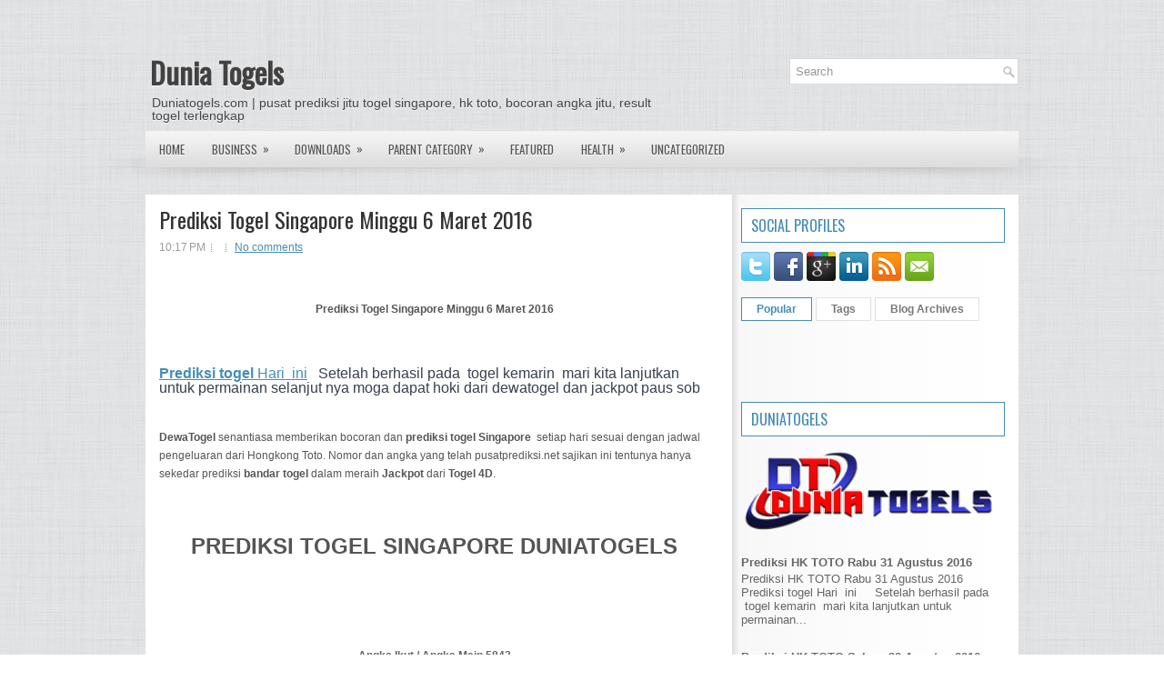

--- FILE ---
content_type: text/html; charset=UTF-8
request_url: https://duniatogels.blogspot.com/2016/03/prediksi-togel-singapore-minggu-6-maret.html
body_size: 29182
content:
<!DOCTYPE html>
<html dir='ltr' xmlns='http://www.w3.org/1999/xhtml' xmlns:b='http://www.google.com/2005/gml/b' xmlns:data='http://www.google.com/2005/gml/data' xmlns:expr='http://www.google.com/2005/gml/expr'>
<head>
<link href='https://www.blogger.com/static/v1/widgets/2944754296-widget_css_bundle.css' rel='stylesheet' type='text/css'/>
<link href="//fonts.googleapis.com/css?family=Oswald" rel="stylesheet" type="text/css">
<meta content='text/html; charset=UTF-8' http-equiv='Content-Type'/>
<meta content='blogger' name='generator'/>
<link href='https://duniatogels.blogspot.com/favicon.ico' rel='icon' type='image/x-icon'/>
<link href='http://duniatogels.blogspot.com/2016/03/prediksi-togel-singapore-minggu-6-maret.html' rel='canonical'/>
<link rel="alternate" type="application/atom+xml" title="Dunia Togels - Atom" href="https://duniatogels.blogspot.com/feeds/posts/default" />
<link rel="alternate" type="application/rss+xml" title="Dunia Togels - RSS" href="https://duniatogels.blogspot.com/feeds/posts/default?alt=rss" />
<link rel="service.post" type="application/atom+xml" title="Dunia Togels - Atom" href="https://www.blogger.com/feeds/4726443760058787742/posts/default" />

<link rel="alternate" type="application/atom+xml" title="Dunia Togels - Atom" href="https://duniatogels.blogspot.com/feeds/6939595513257340496/comments/default" />
<!--Can't find substitution for tag [blog.ieCssRetrofitLinks]-->
<meta content='http://duniatogels.blogspot.com/2016/03/prediksi-togel-singapore-minggu-6-maret.html' property='og:url'/>
<meta content='Prediksi Togel Singapore Minggu 6 Maret 2016' property='og:title'/>
<meta content='duniatogels.com | pusat prediksi jitu togel singapore, hk toto, bocoran angka jitu, result togel terlengkap' property='og:description'/>
<!-- Start www.bloggertipandtrick.net: Changing the Blogger Title Tag -->
<title>Prediksi Togel Singapore Minggu 6 Maret 2016 ~ Dunia Togels</title>
<!-- End www.bloggertipandtrick.net: Changing the Blogger Title Tag -->
<link href='YOUR-FAVICON-URL' rel='shortcut icon' type='image/vnd.microsoft.icon'/>
<style id='page-skin-1' type='text/css'><!--
/*
-----------------------------------------------
Blogger Template Style
Name:   Central
Author: Lasantha Bandara
URL 1:  http://www.premiumbloggertemplates.com/
URL 2:  http://www.bloggertipandtrick.net/
Date:   December 2012
License:  This free Blogger template is licensed under the Creative Commons Attribution 3.0 License, which permits both personal and commercial use.
However, to satisfy the 'attribution' clause of the license, you are required to keep the footer links intact which provides due credit to its authors. For more specific details about the license, you may visit the URL below:
http://creativecommons.org/licenses/by/3.0/
----------------------------------------------- */
body#layout ul{list-style-type:none;list-style:none}
body#layout ul li{list-style-type:none;list-style:none}
body#layout #myGallery{display:none}
body#layout .featuredposts{display:none}
body#layout .fp-slider{display:none}
body#layout #navcontainer{display:none}
body#layout .menu-secondary-wrap{display:none}
body#layout .menu-secondary-container{display:none}
body#layout #skiplinks{display:none}
body#layout .feedtwitter{display:none}
body#layout #header-wrapper {margin-bottom:10px;min-height:120px;}
body#layout .social-profiles-widget h3 {display:none;}
/* Variable definitions
====================
<Variable name="bgcolor" description="Page Background Color"
type="color" default="#fff">
<Variable name="textcolor" description="Text Color"
type="color" default="#333">
<Variable name="linkcolor" description="Link Color"
type="color" default="#58a">
<Variable name="pagetitlecolor" description="Blog Title Color"
type="color" default="#666">
<Variable name="descriptioncolor" description="Blog Description Color"
type="color" default="#999">
<Variable name="titlecolor" description="Post Title Color"
type="color" default="#c60">
<Variable name="bordercolor" description="Border Color"
type="color" default="#ccc">
<Variable name="sidebarcolor" description="Sidebar Title Color"
type="color" default="#999">
<Variable name="sidebartextcolor" description="Sidebar Text Color"
type="color" default="#666">
<Variable name="visitedlinkcolor" description="Visited Link Color"
type="color" default="#999">
<Variable name="bodyfont" description="Text Font"
type="font" default="normal normal 100% Georgia, Serif">
<Variable name="headerfont" description="Sidebar Title Font"
type="font"
default="normal normal 78% 'Trebuchet MS',Trebuchet,Arial,Verdana,Sans-serif">
<Variable name="pagetitlefont" description="Blog Title Font"
type="font"
default="normal normal 200% Georgia, Serif">
<Variable name="descriptionfont" description="Blog Description Font"
type="font"
default="normal normal 78% 'Trebuchet MS', Trebuchet, Arial, Verdana, Sans-serif">
<Variable name="postfooterfont" description="Post Footer Font"
type="font"
default="normal normal 78% 'Trebuchet MS', Trebuchet, Arial, Verdana, Sans-serif">
<Variable name="startSide" description="Side where text starts in blog language"
type="automatic" default="left">
<Variable name="endSide" description="Side where text ends in blog language"
type="automatic" default="right">
*/
/* Use this with templates/template-twocol.html */
body{background:url(https://blogger.googleusercontent.com/img/b/R29vZ2xl/AVvXsEjfFHEz-ZHLNx9X1pPxUA2OvBgx6r_7HF75wORCcCqiU0C8X-eRPn1nVE4m8RDfMzz_xM8zQ-MOhlu_q3DFGU4JeQ8OfNcxkGXsdXAOcp_FHf6N26trBbNULrCxnrVlwZ2X7QMs0DC80dU/s1600/background.png);color:#555555;font-family: Arial, Helvetica, Sans-serif;font-size: 13px;margin:0px;padding:0px;}
a:link,a:visited{color:#468DB5;text-decoration:underline;outline:none;}
a:hover{color:#3DB1F3;text-decoration:none;outline:none;}
a img{border-width:0}
#body-wrapper{margin:0px;padding:0px;background:url(https://blogger.googleusercontent.com/img/b/R29vZ2xl/AVvXsEhCPXXPJ9xjdxlm0Jv8hyLm5ilYiNNMjNFvtJoWdgLXRIk3swq9UDAsxFIYaKTzaLG8S20pZC5aGq_WeKiYwDkm81ay4gHGqObO5s3ZAeWRoDL9KMjzC4q9f_obc7m11_pPr1WIJy3yMq8/s1600/wrapper-bg.png) center 174px no-repeat;}
/* Header-----------------------------------------------*/
#header-wrapper{width:960px;margin:0px auto 0px;height:60px;padding:20px 0px 20px 0px;overflow:hidden;}
#header-inner{background-position:center;margin-left:auto;margin-right:auto}
#header{margin:0;border:0 solid #cccccc;color:#666666;float:left;width:60%;overflow:hidden;}
#header h1{color:#424242;text-shadow:0px 1px 0px #fff;margin:0 5px 0;padding:0px 0px 0px 0px;font-family:&#39;Oswald&#39;,Arial,Helvetica,Sans-serif;font-weight:bold;font-size:32px;line-height:32px;}
#header .description{padding-left:7px;color:#424242;text-shadow:0px 1px 0px #fff;line-height:14px;font-size:14px;padding-top:0px;margin-top:10px;font-family:Arial,Helvetica,Sans-serif;}
#header h1 a,#header h1 a:visited{color:#424242;text-decoration:none}
#header h2{padding-left:5px;color:#424242;font:14px Arial,Helvetica,Sans-serif}
#header2{float:right;width:38%;margin-right:0px;padding-right:0px;overflow:hidden;}
#header2 .widget{padding:0px 0px 0px 0px;float:right}
.social-profiles-widget img{margin:0 4px 0 0}
.social-profiles-widget img:hover{opacity:0.8}
#top-social-profiles{padding-top:10px;padding-right:15px;height:32px;text-align:right;float:right}
#top-social-profiles img{margin:0 6px 0 0 !important}
#top-social-profiles img:hover{opacity:0.8}
#top-social-profiles .widget-container{background:none;padding:0;border:0}
/* Outer-Wrapper----------------------------------------------- */
#outer-wrapper{width:960px;margin:0px auto 0px;padding:0px;text-align:left;}
#content-wrapper{background:#FFFFFF url(https://blogger.googleusercontent.com/img/b/R29vZ2xl/AVvXsEhjfqivuZmBlRT8ujqU8llGnSyhiirUshy_-NHoBoufQ29DbCt18fq8KnOrNYCqk8qWad1orrotMDGw7WdZSOLzUTaKzyYCEBuKXu1Qtr0HEPegtuaVeGYWWt9JDXNxiiXmKknFhw4fG68/s1600/main-bg.png) right top repeat-y;padding:15px;}
#main-wrapper{width:615px;float:left;margin:0px;padding:0px 0px 0px 0px;word-wrap:break-word;overflow:hidden;}
#rsidebar-wrapper{width:290px;float:right;margin:0px;padding:0px 0px 0px 0px;word-wrap:break-word;overflow:hidden;}
/* Headings----------------------------------------------- */
h2{}
/* Posts-----------------------------------------------*/
h2.date-header{margin:1.5em 0 .5em;display:none;}
.wrapfullpost{}
.post{margin-bottom:15px;}
.post-title{color:#333333;margin:0 0 10px 0;padding:0;font-family:'Oswald',sans-serif;font-size:24px;line-height:24px;font-weight:normal;}
.post-title a,.post-title a:visited,.post-title strong{display:block;text-decoration:none;color:#333333;text-decoration:none;}
.post-title strong,.post-title a:hover{color:#468DB5;text-decoration:none;}
.post-body{margin:0px;padding:0px 10px 0px 0px;font-family:Arial, Helvetica, Sans-serif;font-size:12px;line-height: 20px;}
.post-footer{margin:5px 0;}
.comment-link{margin-left:.6em}
.post-body img{padding:6px;border:1px solid #eee;background:#ffffff;}
.postmeta-primary{color:#999;font-size:12px;line-height:18px;padding:0 0 5px 0}
.postmeta-secondary{color:#999;font-size:12px;line-height:18px;padding:0 0 10px 0}
.postmeta-primary span,.postmeta-secondary span{background:url(https://blogger.googleusercontent.com/img/b/R29vZ2xl/AVvXsEizHyURIhX1Rmhpyslis50TNicyi7l543T3pkx3oMfLnDgP5UKPofuyYLz8woEwWwWtUndK3hOPzH4ODPjJHhB4KWkT675yeASwenI0Et4EO6GrzX3YIgrP7uhbCy-OtvSX6imxIbiHpwE/s1600/meta-separator.png) left center no-repeat;padding:3px 0 3px 10px}
.postmeta-primary span:first-child,.postmeta-secondary span:first-child{background:none;padding-left:0}
.readmore{margin-bottom:5px;float:right}
.readmore a{color:#686868;background:#FFF;padding:8px 14px;display:inline-block;font-size:12px;line-height:12px;text-decoration:none;text-transform:uppercase;border:1px solid #E0E0E0}
.readmore a:hover{color:#468DB5;background:#FFF;text-decoration:none;border:1px solid #468DB5}
/* Sidebar Content----------------------------------------------- */
.sidebar{margin:0 0 10px 0;font-size:13px;color:#666666;}
.sidebar a{text-decoration:none;color:#666666;}
.sidebar a:hover{text-decoration:none;color:#468DB5;}
.sidebar h2, h3.widgettitle{background:#FFF;margin:0 0 10px 0;padding:10px;border:1px solid #468DB5;color:#468DB5;font-size:16px;line-height:16px;font-family:'Oswald',sans-serif;font-weight:normal;text-decoration:none;text-transform:uppercase;}
.sidebar ul{list-style-type:none;list-style:none;margin:0px;padding:0px;}
.sidebar ul li{padding:0 0 9px 12px;margin:0 0 8px 0;background:url(https://blogger.googleusercontent.com/img/b/R29vZ2xl/AVvXsEgU7h3cOoZTChG8lCNfL1ahrglDd3ZSQNabktLrrK3taiqCVzh9gWjH8Ah2RLEQgkc1QnOdCKqsnisK1v7N8A_HBlgeDYFCnPgJDq0l8MOovi1bwp-4Ll3Ae7pWJPFgGgyO9C-QVOkhHzg/s1600/widget-list.png) left 4px no-repeat;}
.sidebar .widget{margin:0 0 15px 0;padding:0;color:#666666;font-size:13px;}
.main .widget{margin:0 0 5px;padding:0 0 2px}
.main .Blog{border-bottom-width:0}
.widget-container{list-style-type:none;list-style:none;margin:0 0 15px 0;padding:0;color:#666666;font-size:13px}
/* FOOTER ----------------------------------------------- */
#footer-container{}
#footer{margin-bottom:15px;text-shadow:0px 1px 0px #fff;}
#copyrights{color:#434141;background:#FBFBFB url(https://blogger.googleusercontent.com/img/b/R29vZ2xl/AVvXsEjvYliDjC9Q6xnDQZi2FXjgE51VAqHDj8y6A8RHg6sTOaBtmfinsOtY0wEe87SmMg9XPGxOsDnOpwY4opCTJxlxpcvIEwX3TB7iFIzL1Z6dFn9T5kya3pk1p79_J-3vZjEOn1MGAFdi6KY/s1600/copyrights-bg.png) left top repeat-x;text-align:center;padding:20px 0}
#copyrights a{color:#434141}
#copyrights a:hover{color:#434141;text-decoration:none}
#credits{color:#7D7D7D;text-align:center;font-size:11px;padding:10px 0 0 0}
#credits a{color:#7D7D7D;text-decoration:none}
#credits a:hover{text-decoration:none;color:#7D7D7D}
/* Search ----------------------------------------------- */
#search{border:1px solid #D8D8D8;background:#FFF url(https://blogger.googleusercontent.com/img/b/R29vZ2xl/AVvXsEg_u3ZuW3jNZrDoriQw4N5AeOhGxW0uxZkElY3IlSWGNawN3Lj3bNV1949zbvgyvw8vzaJskOeK1D2WTGoYrqW9DvnUo5m54grcvYDL_RRBp-oBiQ5OsrhI1sJor6MM-uplLuIxEsPdZ0Q/s1600/search.png) 99% 50% no-repeat;text-align:left;padding:6px 24px 6px 6px}
#search #s{background:none;color:#979797;border:0;width:100%;padding:0;margin:0;outline:none}
#content-search{width:300px;padding:15px 0}
#topsearch{float:right}
#topsearch #s{width:220px}
/* Comments----------------------------------------------- */
#comments{padding:10px;background-color:#fff;border:0px dashed #ddd;}
#comments h4{font-size:16px;font-weight:bold;margin:1em 0;color:#000000;}
#comments-block3{padding:0;margin:0;float:left;overflow:hidden;position:relative;}
#comment-name-url{width:465px;float:left}
#comment-date{width:465px;float:left;margin-top:5px;font-size:10px;}
#comment-header{float:left;padding:5px 0 40px 10px;margin:5px 0px 15px 0px;position:relative;background-color:#fff;border:1px dashed #ddd;}
.avatar-image-container{background:url(https://blogger.googleusercontent.com/img/b/R29vZ2xl/AVvXsEi8LfteOUbI6bHQ2mm_1A1wnlG1MLb7UdeI7X9PK7yBw5g7BpaCjVtmjO1yhZAMOM-3Gi81J5Z2eTIeJw4Oi1mhuFNFiYJ7FNzXfBA263aLOqDYmEPioBHSjdtXPGiYoiPHdlSqNTxuecXr/s1600/comment-avatar.jpg);width:32px;height:32px;float:right;margin:5px 10px 5px 5px;border:1px solid #ddd;}
.avatar-image-container img{width:32px;height:32px;}
a.comments-autor-name{color:#000;font:normal bold 14px Arial,Tahoma,Verdana}
a.says{color:#000;font:normal 14px Arial,Tahoma,Verdana}
.says a:hover{text-decoration:none}
.deleted-comment{font-style:italic;color:gray}
#blog-pager-newer-link{float:left}
#blog-pager-older-link{float:right}
#blog-pager{text-align:center}
.feed-links{clear:both;line-height:2.5em}
/* Profile ----------------------------------------------- */
.profile-img{float:left;margin-top:0;margin-right:5px;margin-bottom:5px;margin-left:0;padding:4px;border:1px solid #cccccc}
.profile-data{margin:0;text-transform:uppercase;letter-spacing:.1em;font:normal normal 78% 'Trebuchet MS', Trebuchet, Arial, Verdana, Sans-serif;color:#999999;font-weight:bold;line-height:1.6em}
.profile-datablock{margin:.5em 0 .5em}
.profile-textblock{margin:0.5em 0;line-height:1.6em}
.avatar-image-container{background:url(https://blogger.googleusercontent.com/img/b/R29vZ2xl/AVvXsEi8LfteOUbI6bHQ2mm_1A1wnlG1MLb7UdeI7X9PK7yBw5g7BpaCjVtmjO1yhZAMOM-3Gi81J5Z2eTIeJw4Oi1mhuFNFiYJ7FNzXfBA263aLOqDYmEPioBHSjdtXPGiYoiPHdlSqNTxuecXr/s1600/comment-avatar.jpg);width:32px;height:32px;float:right;margin:5px 10px 5px 5px;border:1px solid #ddd;}
.avatar-image-container img{width:32px;height:32px;}
.profile-link{font:normal normal 78% 'Trebuchet MS', Trebuchet, Arial, Verdana, Sans-serif;text-transform:uppercase;letter-spacing:.1em}
#navbar-iframe{height:0;visibility:hidden;display:none;}

--></style>
<script src='https://ajax.googleapis.com/ajax/libs/jquery/1.8.0/jquery.min.js' type='text/javascript'></script>
<script type='text/javascript'>
//<![CDATA[

(function($){
	/* hoverIntent by Brian Cherne */
	$.fn.hoverIntent = function(f,g) {
		// default configuration options
		var cfg = {
			sensitivity: 7,
			interval: 100,
			timeout: 0
		};
		// override configuration options with user supplied object
		cfg = $.extend(cfg, g ? { over: f, out: g } : f );

		// instantiate variables
		// cX, cY = current X and Y position of mouse, updated by mousemove event
		// pX, pY = previous X and Y position of mouse, set by mouseover and polling interval
		var cX, cY, pX, pY;

		// A private function for getting mouse position
		var track = function(ev) {
			cX = ev.pageX;
			cY = ev.pageY;
		};

		// A private function for comparing current and previous mouse position
		var compare = function(ev,ob) {
			ob.hoverIntent_t = clearTimeout(ob.hoverIntent_t);
			// compare mouse positions to see if they've crossed the threshold
			if ( ( Math.abs(pX-cX) + Math.abs(pY-cY) ) < cfg.sensitivity ) {
				$(ob).unbind("mousemove",track);
				// set hoverIntent state to true (so mouseOut can be called)
				ob.hoverIntent_s = 1;
				return cfg.over.apply(ob,[ev]);
			} else {
				// set previous coordinates for next time
				pX = cX; pY = cY;
				// use self-calling timeout, guarantees intervals are spaced out properly (avoids JavaScript timer bugs)
				ob.hoverIntent_t = setTimeout( function(){compare(ev, ob);} , cfg.interval );
			}
		};

		// A private function for delaying the mouseOut function
		var delay = function(ev,ob) {
			ob.hoverIntent_t = clearTimeout(ob.hoverIntent_t);
			ob.hoverIntent_s = 0;
			return cfg.out.apply(ob,[ev]);
		};

		// A private function for handling mouse 'hovering'
		var handleHover = function(e) {
			// next three lines copied from jQuery.hover, ignore children onMouseOver/onMouseOut
			var p = (e.type == "mouseover" ? e.fromElement : e.toElement) || e.relatedTarget;
			while ( p && p != this ) { try { p = p.parentNode; } catch(e) { p = this; } }
			if ( p == this ) { return false; }

			// copy objects to be passed into t (required for event object to be passed in IE)
			var ev = jQuery.extend({},e);
			var ob = this;

			// cancel hoverIntent timer if it exists
			if (ob.hoverIntent_t) { ob.hoverIntent_t = clearTimeout(ob.hoverIntent_t); }

			// else e.type == "onmouseover"
			if (e.type == "mouseover") {
				// set "previous" X and Y position based on initial entry point
				pX = ev.pageX; pY = ev.pageY;
				// update "current" X and Y position based on mousemove
				$(ob).bind("mousemove",track);
				// start polling interval (self-calling timeout) to compare mouse coordinates over time
				if (ob.hoverIntent_s != 1) { ob.hoverIntent_t = setTimeout( function(){compare(ev,ob);} , cfg.interval );}

			// else e.type == "onmouseout"
			} else {
				// unbind expensive mousemove event
				$(ob).unbind("mousemove",track);
				// if hoverIntent state is true, then call the mouseOut function after the specified delay
				if (ob.hoverIntent_s == 1) { ob.hoverIntent_t = setTimeout( function(){delay(ev,ob);} , cfg.timeout );}
			}
		};

		// bind the function to the two event listeners
		return this.mouseover(handleHover).mouseout(handleHover);
	};
	
})(jQuery);

//]]>
</script>
<script type='text/javascript'>
//<![CDATA[

/*
 * Superfish v1.4.8 - jQuery menu widget
 * Copyright (c) 2008 Joel Birch
 *
 * Dual licensed under the MIT and GPL licenses:
 * 	http://www.opensource.org/licenses/mit-license.php
 * 	http://www.gnu.org/licenses/gpl.html
 *
 * CHANGELOG: http://users.tpg.com.au/j_birch/plugins/superfish/changelog.txt
 */

;(function($){
	$.fn.superfish = function(op){

		var sf = $.fn.superfish,
			c = sf.c,
			$arrow = $(['<span class="',c.arrowClass,'"> &#187;</span>'].join('')),
			over = function(){
				var $$ = $(this), menu = getMenu($$);
				clearTimeout(menu.sfTimer);
				$$.showSuperfishUl().siblings().hideSuperfishUl();
			},
			out = function(){
				var $$ = $(this), menu = getMenu($$), o = sf.op;
				clearTimeout(menu.sfTimer);
				menu.sfTimer=setTimeout(function(){
					o.retainPath=($.inArray($$[0],o.$path)>-1);
					$$.hideSuperfishUl();
					if (o.$path.length && $$.parents(['li.',o.hoverClass].join('')).length<1){over.call(o.$path);}
				},o.delay);	
			},
			getMenu = function($menu){
				var menu = $menu.parents(['ul.',c.menuClass,':first'].join(''))[0];
				sf.op = sf.o[menu.serial];
				return menu;
			},
			addArrow = function($a){ $a.addClass(c.anchorClass).append($arrow.clone()); };
			
		return this.each(function() {
			var s = this.serial = sf.o.length;
			var o = $.extend({},sf.defaults,op);
			o.$path = $('li.'+o.pathClass,this).slice(0,o.pathLevels).each(function(){
				$(this).addClass([o.hoverClass,c.bcClass].join(' '))
					.filter('li:has(ul)').removeClass(o.pathClass);
			});
			sf.o[s] = sf.op = o;
			
			$('li:has(ul)',this)[($.fn.hoverIntent && !o.disableHI) ? 'hoverIntent' : 'hover'](over,out).each(function() {
				if (o.autoArrows) addArrow( $('>a:first-child',this) );
			})
			.not('.'+c.bcClass)
				.hideSuperfishUl();
			
			var $a = $('a',this);
			$a.each(function(i){
				var $li = $a.eq(i).parents('li');
				$a.eq(i).focus(function(){over.call($li);}).blur(function(){out.call($li);});
			});
			o.onInit.call(this);
			
		}).each(function() {
			var menuClasses = [c.menuClass];
			if (sf.op.dropShadows  && !($.browser.msie && $.browser.version < 7)) menuClasses.push(c.shadowClass);
			$(this).addClass(menuClasses.join(' '));
		});
	};

	var sf = $.fn.superfish;
	sf.o = [];
	sf.op = {};
	sf.IE7fix = function(){
		var o = sf.op;
		if ($.browser.msie && $.browser.version > 6 && o.dropShadows && o.animation.opacity!=undefined)
			this.toggleClass(sf.c.shadowClass+'-off');
		};
	sf.c = {
		bcClass     : 'sf-breadcrumb',
		menuClass   : 'sf-js-enabled',
		anchorClass : 'sf-with-ul',
		arrowClass  : 'sf-sub-indicator',
		shadowClass : 'sf-shadow'
	};
	sf.defaults = {
		hoverClass	: 'sfHover',
		pathClass	: 'overideThisToUse',
		pathLevels	: 1,
		delay		: 800,
		animation	: {opacity:'show'},
		speed		: 'normal',
		autoArrows	: true,
		dropShadows : true,
		disableHI	: false,		// true disables hoverIntent detection
		onInit		: function(){}, // callback functions
		onBeforeShow: function(){},
		onShow		: function(){},
		onHide		: function(){}
	};
	$.fn.extend({
		hideSuperfishUl : function(){
			var o = sf.op,
				not = (o.retainPath===true) ? o.$path : '';
			o.retainPath = false;
			var $ul = $(['li.',o.hoverClass].join(''),this).add(this).not(not).removeClass(o.hoverClass)
					.find('>ul').hide().css('visibility','hidden');
			o.onHide.call($ul);
			return this;
		},
		showSuperfishUl : function(){
			var o = sf.op,
				sh = sf.c.shadowClass+'-off',
				$ul = this.addClass(o.hoverClass)
					.find('>ul:hidden').css('visibility','visible');
			sf.IE7fix.call($ul);
			o.onBeforeShow.call($ul);
			$ul.animate(o.animation,o.speed,function(){ sf.IE7fix.call($ul); o.onShow.call($ul); });
			return this;
		}
	});

})(jQuery);



//]]>
</script>
<script type='text/javascript'>
//<![CDATA[

/*
 * jQuery Cycle Plugin (with Transition Definitions)
 * Examples and documentation at: http://jquery.malsup.com/cycle/
 * Copyright (c) 2007-2010 M. Alsup
 * Version: 2.88 (08-JUN-2010)
 * Dual licensed under the MIT and GPL licenses.
 * http://jquery.malsup.com/license.html
 * Requires: jQuery v1.2.6 or later
 */
(function($){var ver="2.88";if($.support==undefined){$.support={opacity:!($.browser.msie)};}function debug(s){if($.fn.cycle.debug){log(s);}}function log(){if(window.console&&window.console.log){window.console.log("[cycle] "+Array.prototype.join.call(arguments," "));}}$.fn.cycle=function(options,arg2){var o={s:this.selector,c:this.context};if(this.length===0&&options!="stop"){if(!$.isReady&&o.s){log("DOM not ready, queuing slideshow");$(function(){$(o.s,o.c).cycle(options,arg2);});return this;}log("terminating; zero elements found by selector"+($.isReady?"":" (DOM not ready)"));return this;}return this.each(function(){var opts=handleArguments(this,options,arg2);if(opts===false){return;}opts.updateActivePagerLink=opts.updateActivePagerLink||$.fn.cycle.updateActivePagerLink;if(this.cycleTimeout){clearTimeout(this.cycleTimeout);}this.cycleTimeout=this.cyclePause=0;var $cont=$(this);var $slides=opts.slideExpr?$(opts.slideExpr,this):$cont.children();var els=$slides.get();if(els.length<2){log("terminating; too few slides: "+els.length);return;}var opts2=buildOptions($cont,$slides,els,opts,o);if(opts2===false){return;}var startTime=opts2.continuous?10:getTimeout(els[opts2.currSlide],els[opts2.nextSlide],opts2,!opts2.rev);if(startTime){startTime+=(opts2.delay||0);if(startTime<10){startTime=10;}debug("first timeout: "+startTime);this.cycleTimeout=setTimeout(function(){go(els,opts2,0,(!opts2.rev&&!opts.backwards));},startTime);}});};function handleArguments(cont,options,arg2){if(cont.cycleStop==undefined){cont.cycleStop=0;}if(options===undefined||options===null){options={};}if(options.constructor==String){switch(options){case"destroy":case"stop":var opts=$(cont).data("cycle.opts");if(!opts){return false;}cont.cycleStop++;if(cont.cycleTimeout){clearTimeout(cont.cycleTimeout);}cont.cycleTimeout=0;$(cont).removeData("cycle.opts");if(options=="destroy"){destroy(opts);}return false;case"toggle":cont.cyclePause=(cont.cyclePause===1)?0:1;checkInstantResume(cont.cyclePause,arg2,cont);return false;case"pause":cont.cyclePause=1;return false;case"resume":cont.cyclePause=0;checkInstantResume(false,arg2,cont);return false;case"prev":case"next":var opts=$(cont).data("cycle.opts");if(!opts){log('options not found, "prev/next" ignored');return false;}$.fn.cycle[options](opts);return false;default:options={fx:options};}return options;}else{if(options.constructor==Number){var num=options;options=$(cont).data("cycle.opts");if(!options){log("options not found, can not advance slide");return false;}if(num<0||num>=options.elements.length){log("invalid slide index: "+num);return false;}options.nextSlide=num;if(cont.cycleTimeout){clearTimeout(cont.cycleTimeout);cont.cycleTimeout=0;}if(typeof arg2=="string"){options.oneTimeFx=arg2;}go(options.elements,options,1,num>=options.currSlide);return false;}}return options;function checkInstantResume(isPaused,arg2,cont){if(!isPaused&&arg2===true){var options=$(cont).data("cycle.opts");if(!options){log("options not found, can not resume");return false;}if(cont.cycleTimeout){clearTimeout(cont.cycleTimeout);cont.cycleTimeout=0;}go(options.elements,options,1,(!opts.rev&&!opts.backwards));}}}function removeFilter(el,opts){if(!$.support.opacity&&opts.cleartype&&el.style.filter){try{el.style.removeAttribute("filter");}catch(smother){}}}function destroy(opts){if(opts.next){$(opts.next).unbind(opts.prevNextEvent);}if(opts.prev){$(opts.prev).unbind(opts.prevNextEvent);}if(opts.pager||opts.pagerAnchorBuilder){$.each(opts.pagerAnchors||[],function(){this.unbind().remove();});}opts.pagerAnchors=null;if(opts.destroy){opts.destroy(opts);}}function buildOptions($cont,$slides,els,options,o){var opts=$.extend({},$.fn.cycle.defaults,options||{},$.metadata?$cont.metadata():$.meta?$cont.data():{});if(opts.autostop){opts.countdown=opts.autostopCount||els.length;}var cont=$cont[0];$cont.data("cycle.opts",opts);opts.$cont=$cont;opts.stopCount=cont.cycleStop;opts.elements=els;opts.before=opts.before?[opts.before]:[];opts.after=opts.after?[opts.after]:[];opts.after.unshift(function(){opts.busy=0;});if(!$.support.opacity&&opts.cleartype){opts.after.push(function(){removeFilter(this,opts);});}if(opts.continuous){opts.after.push(function(){go(els,opts,0,(!opts.rev&&!opts.backwards));});}saveOriginalOpts(opts);if(!$.support.opacity&&opts.cleartype&&!opts.cleartypeNoBg){clearTypeFix($slides);}if($cont.css("position")=="static"){$cont.css("position","relative");}if(opts.width){$cont.width(opts.width);}if(opts.height&&opts.height!="auto"){$cont.height(opts.height);}if(opts.startingSlide){opts.startingSlide=parseInt(opts.startingSlide);}else{if(opts.backwards){opts.startingSlide=els.length-1;}}if(opts.random){opts.randomMap=[];for(var i=0;i<els.length;i++){opts.randomMap.push(i);}opts.randomMap.sort(function(a,b){return Math.random()-0.5;});opts.randomIndex=1;opts.startingSlide=opts.randomMap[1];}else{if(opts.startingSlide>=els.length){opts.startingSlide=0;}}opts.currSlide=opts.startingSlide||0;var first=opts.startingSlide;$slides.css({position:"absolute",top:0,left:0}).hide().each(function(i){var z;if(opts.backwards){z=first?i<=first?els.length+(i-first):first-i:els.length-i;}else{z=first?i>=first?els.length-(i-first):first-i:els.length-i;}$(this).css("z-index",z);});$(els[first]).css("opacity",1).show();removeFilter(els[first],opts);if(opts.fit&&opts.width){$slides.width(opts.width);}if(opts.fit&&opts.height&&opts.height!="auto"){$slides.height(opts.height);}var reshape=opts.containerResize&&!$cont.innerHeight();if(reshape){var maxw=0,maxh=0;for(var j=0;j<els.length;j++){var $e=$(els[j]),e=$e[0],w=$e.outerWidth(),h=$e.outerHeight();if(!w){w=e.offsetWidth||e.width||$e.attr("width");}if(!h){h=e.offsetHeight||e.height||$e.attr("height");}maxw=w>maxw?w:maxw;maxh=h>maxh?h:maxh;}if(maxw>0&&maxh>0){$cont.css({width:maxw+"px",height:maxh+"px"});}}if(opts.pause){$cont.hover(function(){this.cyclePause++;},function(){this.cyclePause--;});}if(supportMultiTransitions(opts)===false){return false;}var requeue=false;options.requeueAttempts=options.requeueAttempts||0;$slides.each(function(){var $el=$(this);this.cycleH=(opts.fit&&opts.height)?opts.height:($el.height()||this.offsetHeight||this.height||$el.attr("height")||0);this.cycleW=(opts.fit&&opts.width)?opts.width:($el.width()||this.offsetWidth||this.width||$el.attr("width")||0);if($el.is("img")){var loadingIE=($.browser.msie&&this.cycleW==28&&this.cycleH==30&&!this.complete);var loadingFF=($.browser.mozilla&&this.cycleW==34&&this.cycleH==19&&!this.complete);var loadingOp=($.browser.opera&&((this.cycleW==42&&this.cycleH==19)||(this.cycleW==37&&this.cycleH==17))&&!this.complete);var loadingOther=(this.cycleH==0&&this.cycleW==0&&!this.complete);if(loadingIE||loadingFF||loadingOp||loadingOther){if(o.s&&opts.requeueOnImageNotLoaded&&++options.requeueAttempts<100){log(options.requeueAttempts," - img slide not loaded, requeuing slideshow: ",this.src,this.cycleW,this.cycleH);setTimeout(function(){$(o.s,o.c).cycle(options);},opts.requeueTimeout);requeue=true;return false;}else{log("could not determine size of image: "+this.src,this.cycleW,this.cycleH);}}}return true;});if(requeue){return false;}opts.cssBefore=opts.cssBefore||{};opts.animIn=opts.animIn||{};opts.animOut=opts.animOut||{};$slides.not(":eq("+first+")").css(opts.cssBefore);if(opts.cssFirst){$($slides[first]).css(opts.cssFirst);}if(opts.timeout){opts.timeout=parseInt(opts.timeout);if(opts.speed.constructor==String){opts.speed=$.fx.speeds[opts.speed]||parseInt(opts.speed);}if(!opts.sync){opts.speed=opts.speed/2;}var buffer=opts.fx=="shuffle"?500:250;while((opts.timeout-opts.speed)<buffer){opts.timeout+=opts.speed;}}if(opts.easing){opts.easeIn=opts.easeOut=opts.easing;}if(!opts.speedIn){opts.speedIn=opts.speed;}if(!opts.speedOut){opts.speedOut=opts.speed;}opts.slideCount=els.length;opts.currSlide=opts.lastSlide=first;if(opts.random){if(++opts.randomIndex==els.length){opts.randomIndex=0;}opts.nextSlide=opts.randomMap[opts.randomIndex];}else{if(opts.backwards){opts.nextSlide=opts.startingSlide==0?(els.length-1):opts.startingSlide-1;}else{opts.nextSlide=opts.startingSlide>=(els.length-1)?0:opts.startingSlide+1;}}if(!opts.multiFx){var init=$.fn.cycle.transitions[opts.fx];if($.isFunction(init)){init($cont,$slides,opts);}else{if(opts.fx!="custom"&&!opts.multiFx){log("unknown transition: "+opts.fx,"; slideshow terminating");return false;}}}var e0=$slides[first];if(opts.before.length){opts.before[0].apply(e0,[e0,e0,opts,true]);}if(opts.after.length>1){opts.after[1].apply(e0,[e0,e0,opts,true]);}if(opts.next){$(opts.next).bind(opts.prevNextEvent,function(){return advance(opts,opts.rev?-1:1);});}if(opts.prev){$(opts.prev).bind(opts.prevNextEvent,function(){return advance(opts,opts.rev?1:-1);});}if(opts.pager||opts.pagerAnchorBuilder){buildPager(els,opts);}exposeAddSlide(opts,els);return opts;}function saveOriginalOpts(opts){opts.original={before:[],after:[]};opts.original.cssBefore=$.extend({},opts.cssBefore);opts.original.cssAfter=$.extend({},opts.cssAfter);opts.original.animIn=$.extend({},opts.animIn);opts.original.animOut=$.extend({},opts.animOut);$.each(opts.before,function(){opts.original.before.push(this);});$.each(opts.after,function(){opts.original.after.push(this);});}function supportMultiTransitions(opts){var i,tx,txs=$.fn.cycle.transitions;if(opts.fx.indexOf(",")>0){opts.multiFx=true;opts.fxs=opts.fx.replace(/\s*/g,"").split(",");for(i=0;i<opts.fxs.length;i++){var fx=opts.fxs[i];tx=txs[fx];if(!tx||!txs.hasOwnProperty(fx)||!$.isFunction(tx)){log("discarding unknown transition: ",fx);opts.fxs.splice(i,1);i--;}}if(!opts.fxs.length){log("No valid transitions named; slideshow terminating.");return false;}}else{if(opts.fx=="all"){opts.multiFx=true;opts.fxs=[];for(p in txs){tx=txs[p];if(txs.hasOwnProperty(p)&&$.isFunction(tx)){opts.fxs.push(p);}}}}if(opts.multiFx&&opts.randomizeEffects){var r1=Math.floor(Math.random()*20)+30;for(i=0;i<r1;i++){var r2=Math.floor(Math.random()*opts.fxs.length);opts.fxs.push(opts.fxs.splice(r2,1)[0]);}debug("randomized fx sequence: ",opts.fxs);}return true;}function exposeAddSlide(opts,els){opts.addSlide=function(newSlide,prepend){var $s=$(newSlide),s=$s[0];if(!opts.autostopCount){opts.countdown++;}els[prepend?"unshift":"push"](s);if(opts.els){opts.els[prepend?"unshift":"push"](s);}opts.slideCount=els.length;$s.css("position","absolute");$s[prepend?"prependTo":"appendTo"](opts.$cont);if(prepend){opts.currSlide++;opts.nextSlide++;}if(!$.support.opacity&&opts.cleartype&&!opts.cleartypeNoBg){clearTypeFix($s);}if(opts.fit&&opts.width){$s.width(opts.width);}if(opts.fit&&opts.height&&opts.height!="auto"){$slides.height(opts.height);}s.cycleH=(opts.fit&&opts.height)?opts.height:$s.height();s.cycleW=(opts.fit&&opts.width)?opts.width:$s.width();$s.css(opts.cssBefore);if(opts.pager||opts.pagerAnchorBuilder){$.fn.cycle.createPagerAnchor(els.length-1,s,$(opts.pager),els,opts);}if($.isFunction(opts.onAddSlide)){opts.onAddSlide($s);}else{$s.hide();}};}$.fn.cycle.resetState=function(opts,fx){fx=fx||opts.fx;opts.before=[];opts.after=[];opts.cssBefore=$.extend({},opts.original.cssBefore);opts.cssAfter=$.extend({},opts.original.cssAfter);opts.animIn=$.extend({},opts.original.animIn);opts.animOut=$.extend({},opts.original.animOut);opts.fxFn=null;$.each(opts.original.before,function(){opts.before.push(this);});$.each(opts.original.after,function(){opts.after.push(this);});var init=$.fn.cycle.transitions[fx];if($.isFunction(init)){init(opts.$cont,$(opts.elements),opts);}};function go(els,opts,manual,fwd){if(manual&&opts.busy&&opts.manualTrump){debug("manualTrump in go(), stopping active transition");$(els).stop(true,true);opts.busy=false;}if(opts.busy){debug("transition active, ignoring new tx request");return;}var p=opts.$cont[0],curr=els[opts.currSlide],next=els[opts.nextSlide];if(p.cycleStop!=opts.stopCount||p.cycleTimeout===0&&!manual){return;}if(!manual&&!p.cyclePause&&!opts.bounce&&((opts.autostop&&(--opts.countdown<=0))||(opts.nowrap&&!opts.random&&opts.nextSlide<opts.currSlide))){if(opts.end){opts.end(opts);}return;}var changed=false;if((manual||!p.cyclePause)&&(opts.nextSlide!=opts.currSlide)){changed=true;var fx=opts.fx;curr.cycleH=curr.cycleH||$(curr).height();curr.cycleW=curr.cycleW||$(curr).width();next.cycleH=next.cycleH||$(next).height();next.cycleW=next.cycleW||$(next).width();if(opts.multiFx){if(opts.lastFx==undefined||++opts.lastFx>=opts.fxs.length){opts.lastFx=0;}fx=opts.fxs[opts.lastFx];opts.currFx=fx;}if(opts.oneTimeFx){fx=opts.oneTimeFx;opts.oneTimeFx=null;}$.fn.cycle.resetState(opts,fx);if(opts.before.length){$.each(opts.before,function(i,o){if(p.cycleStop!=opts.stopCount){return;}o.apply(next,[curr,next,opts,fwd]);});}var after=function(){$.each(opts.after,function(i,o){if(p.cycleStop!=opts.stopCount){return;}o.apply(next,[curr,next,opts,fwd]);});};debug("tx firing; currSlide: "+opts.currSlide+"; nextSlide: "+opts.nextSlide);opts.busy=1;if(opts.fxFn){opts.fxFn(curr,next,opts,after,fwd,manual&&opts.fastOnEvent);}else{if($.isFunction($.fn.cycle[opts.fx])){$.fn.cycle[opts.fx](curr,next,opts,after,fwd,manual&&opts.fastOnEvent);}else{$.fn.cycle.custom(curr,next,opts,after,fwd,manual&&opts.fastOnEvent);}}}if(changed||opts.nextSlide==opts.currSlide){opts.lastSlide=opts.currSlide;if(opts.random){opts.currSlide=opts.nextSlide;if(++opts.randomIndex==els.length){opts.randomIndex=0;}opts.nextSlide=opts.randomMap[opts.randomIndex];if(opts.nextSlide==opts.currSlide){opts.nextSlide=(opts.currSlide==opts.slideCount-1)?0:opts.currSlide+1;}}else{if(opts.backwards){var roll=(opts.nextSlide-1)<0;if(roll&&opts.bounce){opts.backwards=!opts.backwards;opts.nextSlide=1;opts.currSlide=0;}else{opts.nextSlide=roll?(els.length-1):opts.nextSlide-1;opts.currSlide=roll?0:opts.nextSlide+1;}}else{var roll=(opts.nextSlide+1)==els.length;if(roll&&opts.bounce){opts.backwards=!opts.backwards;opts.nextSlide=els.length-2;opts.currSlide=els.length-1;}else{opts.nextSlide=roll?0:opts.nextSlide+1;opts.currSlide=roll?els.length-1:opts.nextSlide-1;}}}}if(changed&&opts.pager){opts.updateActivePagerLink(opts.pager,opts.currSlide,opts.activePagerClass);}var ms=0;if(opts.timeout&&!opts.continuous){ms=getTimeout(els[opts.currSlide],els[opts.nextSlide],opts,fwd);}else{if(opts.continuous&&p.cyclePause){ms=10;}}if(ms>0){p.cycleTimeout=setTimeout(function(){go(els,opts,0,(!opts.rev&&!opts.backwards));},ms);}}$.fn.cycle.updateActivePagerLink=function(pager,currSlide,clsName){$(pager).each(function(){$(this).children().removeClass(clsName).eq(currSlide).addClass(clsName);});};function getTimeout(curr,next,opts,fwd){if(opts.timeoutFn){var t=opts.timeoutFn.call(curr,curr,next,opts,fwd);while((t-opts.speed)<250){t+=opts.speed;}debug("calculated timeout: "+t+"; speed: "+opts.speed);if(t!==false){return t;}}return opts.timeout;}$.fn.cycle.next=function(opts){advance(opts,opts.rev?-1:1);};$.fn.cycle.prev=function(opts){advance(opts,opts.rev?1:-1);};function advance(opts,val){var els=opts.elements;var p=opts.$cont[0],timeout=p.cycleTimeout;if(timeout){clearTimeout(timeout);p.cycleTimeout=0;}if(opts.random&&val<0){opts.randomIndex--;if(--opts.randomIndex==-2){opts.randomIndex=els.length-2;}else{if(opts.randomIndex==-1){opts.randomIndex=els.length-1;}}opts.nextSlide=opts.randomMap[opts.randomIndex];}else{if(opts.random){opts.nextSlide=opts.randomMap[opts.randomIndex];}else{opts.nextSlide=opts.currSlide+val;if(opts.nextSlide<0){if(opts.nowrap){return false;}opts.nextSlide=els.length-1;}else{if(opts.nextSlide>=els.length){if(opts.nowrap){return false;}opts.nextSlide=0;}}}}var cb=opts.onPrevNextEvent||opts.prevNextClick;if($.isFunction(cb)){cb(val>0,opts.nextSlide,els[opts.nextSlide]);}go(els,opts,1,val>=0);return false;}function buildPager(els,opts){var $p=$(opts.pager);$.each(els,function(i,o){$.fn.cycle.createPagerAnchor(i,o,$p,els,opts);});opts.updateActivePagerLink(opts.pager,opts.startingSlide,opts.activePagerClass);}$.fn.cycle.createPagerAnchor=function(i,el,$p,els,opts){var a;if($.isFunction(opts.pagerAnchorBuilder)){a=opts.pagerAnchorBuilder(i,el);debug("pagerAnchorBuilder("+i+", el) returned: "+a);}else{a='<a href="#">'+(i+1)+"</a>";}if(!a){return;}var $a=$(a);if($a.parents("body").length===0){var arr=[];if($p.length>1){$p.each(function(){var $clone=$a.clone(true);$(this).append($clone);arr.push($clone[0]);});$a=$(arr);}else{$a.appendTo($p);}}opts.pagerAnchors=opts.pagerAnchors||[];opts.pagerAnchors.push($a);$a.bind(opts.pagerEvent,function(e){e.preventDefault();opts.nextSlide=i;var p=opts.$cont[0],timeout=p.cycleTimeout;if(timeout){clearTimeout(timeout);p.cycleTimeout=0;}var cb=opts.onPagerEvent||opts.pagerClick;if($.isFunction(cb)){cb(opts.nextSlide,els[opts.nextSlide]);}go(els,opts,1,opts.currSlide<i);});if(!/^click/.test(opts.pagerEvent)&&!opts.allowPagerClickBubble){$a.bind("click.cycle",function(){return false;});}if(opts.pauseOnPagerHover){$a.hover(function(){opts.$cont[0].cyclePause++;},function(){opts.$cont[0].cyclePause--;});}};$.fn.cycle.hopsFromLast=function(opts,fwd){var hops,l=opts.lastSlide,c=opts.currSlide;if(fwd){hops=c>l?c-l:opts.slideCount-l;}else{hops=c<l?l-c:l+opts.slideCount-c;}return hops;};function clearTypeFix($slides){debug("applying clearType background-color hack");function hex(s){s=parseInt(s).toString(16);return s.length<2?"0"+s:s;}function getBg(e){for(;e&&e.nodeName.toLowerCase()!="html";e=e.parentNode){var v=$.css(e,"background-color");if(v.indexOf("rgb")>=0){var rgb=v.match(/\d+/g);return"#"+hex(rgb[0])+hex(rgb[1])+hex(rgb[2]);}if(v&&v!="transparent"){return v;}}return"#ffffff";}$slides.each(function(){$(this).css("background-color",getBg(this));});}$.fn.cycle.commonReset=function(curr,next,opts,w,h,rev){$(opts.elements).not(curr).hide();opts.cssBefore.opacity=1;opts.cssBefore.display="block";if(w!==false&&next.cycleW>0){opts.cssBefore.width=next.cycleW;}if(h!==false&&next.cycleH>0){opts.cssBefore.height=next.cycleH;}opts.cssAfter=opts.cssAfter||{};opts.cssAfter.display="none";$(curr).css("zIndex",opts.slideCount+(rev===true?1:0));$(next).css("zIndex",opts.slideCount+(rev===true?0:1));};$.fn.cycle.custom=function(curr,next,opts,cb,fwd,speedOverride){var $l=$(curr),$n=$(next);var speedIn=opts.speedIn,speedOut=opts.speedOut,easeIn=opts.easeIn,easeOut=opts.easeOut;$n.css(opts.cssBefore);if(speedOverride){if(typeof speedOverride=="number"){speedIn=speedOut=speedOverride;}else{speedIn=speedOut=1;}easeIn=easeOut=null;}var fn=function(){$n.animate(opts.animIn,speedIn,easeIn,cb);};$l.animate(opts.animOut,speedOut,easeOut,function(){if(opts.cssAfter){$l.css(opts.cssAfter);}if(!opts.sync){fn();}});if(opts.sync){fn();}};$.fn.cycle.transitions={fade:function($cont,$slides,opts){$slides.not(":eq("+opts.currSlide+")").css("opacity",0);opts.before.push(function(curr,next,opts){$.fn.cycle.commonReset(curr,next,opts);opts.cssBefore.opacity=0;});opts.animIn={opacity:1};opts.animOut={opacity:0};opts.cssBefore={top:0,left:0};}};$.fn.cycle.ver=function(){return ver;};$.fn.cycle.defaults={fx:"fade",timeout:4000,timeoutFn:null,continuous:0,speed:1000,speedIn:null,speedOut:null,next:null,prev:null,onPrevNextEvent:null,prevNextEvent:"click.cycle",pager:null,onPagerEvent:null,pagerEvent:"click.cycle",allowPagerClickBubble:false,pagerAnchorBuilder:null,before:null,after:null,end:null,easing:null,easeIn:null,easeOut:null,shuffle:null,animIn:null,animOut:null,cssBefore:null,cssAfter:null,fxFn:null,height:"auto",startingSlide:0,sync:1,random:0,fit:0,containerResize:1,pause:0,pauseOnPagerHover:0,autostop:0,autostopCount:0,delay:0,slideExpr:null,cleartype:!$.support.opacity,cleartypeNoBg:false,nowrap:0,fastOnEvent:0,randomizeEffects:1,rev:0,manualTrump:true,requeueOnImageNotLoaded:true,requeueTimeout:250,activePagerClass:"activeSlide",updateActivePagerLink:null,backwards:false};})(jQuery);
/*
 * jQuery Cycle Plugin Transition Definitions
 * This script is a plugin for the jQuery Cycle Plugin
 * Examples and documentation at: http://malsup.com/jquery/cycle/
 * Copyright (c) 2007-2010 M. Alsup
 * Version:	 2.72
 * Dual licensed under the MIT and GPL licenses:
 * http://www.opensource.org/licenses/mit-license.php
 * http://www.gnu.org/licenses/gpl.html
 */
(function($){$.fn.cycle.transitions.none=function($cont,$slides,opts){opts.fxFn=function(curr,next,opts,after){$(next).show();$(curr).hide();after();};};$.fn.cycle.transitions.scrollUp=function($cont,$slides,opts){$cont.css("overflow","hidden");opts.before.push($.fn.cycle.commonReset);var h=$cont.height();opts.cssBefore={top:h,left:0};opts.cssFirst={top:0};opts.animIn={top:0};opts.animOut={top:-h};};$.fn.cycle.transitions.scrollDown=function($cont,$slides,opts){$cont.css("overflow","hidden");opts.before.push($.fn.cycle.commonReset);var h=$cont.height();opts.cssFirst={top:0};opts.cssBefore={top:-h,left:0};opts.animIn={top:0};opts.animOut={top:h};};$.fn.cycle.transitions.scrollLeft=function($cont,$slides,opts){$cont.css("overflow","hidden");opts.before.push($.fn.cycle.commonReset);var w=$cont.width();opts.cssFirst={left:0};opts.cssBefore={left:w,top:0};opts.animIn={left:0};opts.animOut={left:0-w};};$.fn.cycle.transitions.scrollRight=function($cont,$slides,opts){$cont.css("overflow","hidden");opts.before.push($.fn.cycle.commonReset);var w=$cont.width();opts.cssFirst={left:0};opts.cssBefore={left:-w,top:0};opts.animIn={left:0};opts.animOut={left:w};};$.fn.cycle.transitions.scrollHorz=function($cont,$slides,opts){$cont.css("overflow","hidden").width();opts.before.push(function(curr,next,opts,fwd){$.fn.cycle.commonReset(curr,next,opts);opts.cssBefore.left=fwd?(next.cycleW-1):(1-next.cycleW);opts.animOut.left=fwd?-curr.cycleW:curr.cycleW;});opts.cssFirst={left:0};opts.cssBefore={top:0};opts.animIn={left:0};opts.animOut={top:0};};$.fn.cycle.transitions.scrollVert=function($cont,$slides,opts){$cont.css("overflow","hidden");opts.before.push(function(curr,next,opts,fwd){$.fn.cycle.commonReset(curr,next,opts);opts.cssBefore.top=fwd?(1-next.cycleH):(next.cycleH-1);opts.animOut.top=fwd?curr.cycleH:-curr.cycleH;});opts.cssFirst={top:0};opts.cssBefore={left:0};opts.animIn={top:0};opts.animOut={left:0};};$.fn.cycle.transitions.slideX=function($cont,$slides,opts){opts.before.push(function(curr,next,opts){$(opts.elements).not(curr).hide();$.fn.cycle.commonReset(curr,next,opts,false,true);opts.animIn.width=next.cycleW;});opts.cssBefore={left:0,top:0,width:0};opts.animIn={width:"show"};opts.animOut={width:0};};$.fn.cycle.transitions.slideY=function($cont,$slides,opts){opts.before.push(function(curr,next,opts){$(opts.elements).not(curr).hide();$.fn.cycle.commonReset(curr,next,opts,true,false);opts.animIn.height=next.cycleH;});opts.cssBefore={left:0,top:0,height:0};opts.animIn={height:"show"};opts.animOut={height:0};};$.fn.cycle.transitions.shuffle=function($cont,$slides,opts){var i,w=$cont.css("overflow","visible").width();$slides.css({left:0,top:0});opts.before.push(function(curr,next,opts){$.fn.cycle.commonReset(curr,next,opts,true,true,true);});if(!opts.speedAdjusted){opts.speed=opts.speed/2;opts.speedAdjusted=true;}opts.random=0;opts.shuffle=opts.shuffle||{left:-w,top:15};opts.els=[];for(i=0;i<$slides.length;i++){opts.els.push($slides[i]);}for(i=0;i<opts.currSlide;i++){opts.els.push(opts.els.shift());}opts.fxFn=function(curr,next,opts,cb,fwd){var $el=fwd?$(curr):$(next);$(next).css(opts.cssBefore);var count=opts.slideCount;$el.animate(opts.shuffle,opts.speedIn,opts.easeIn,function(){var hops=$.fn.cycle.hopsFromLast(opts,fwd);for(var k=0;k<hops;k++){fwd?opts.els.push(opts.els.shift()):opts.els.unshift(opts.els.pop());}if(fwd){for(var i=0,len=opts.els.length;i<len;i++){$(opts.els[i]).css("z-index",len-i+count);}}else{var z=$(curr).css("z-index");$el.css("z-index",parseInt(z)+1+count);}$el.animate({left:0,top:0},opts.speedOut,opts.easeOut,function(){$(fwd?this:curr).hide();if(cb){cb();}});});};opts.cssBefore={display:"block",opacity:1,top:0,left:0};};$.fn.cycle.transitions.turnUp=function($cont,$slides,opts){opts.before.push(function(curr,next,opts){$.fn.cycle.commonReset(curr,next,opts,true,false);opts.cssBefore.top=next.cycleH;opts.animIn.height=next.cycleH;});opts.cssFirst={top:0};opts.cssBefore={left:0,height:0};opts.animIn={top:0};opts.animOut={height:0};};$.fn.cycle.transitions.turnDown=function($cont,$slides,opts){opts.before.push(function(curr,next,opts){$.fn.cycle.commonReset(curr,next,opts,true,false);opts.animIn.height=next.cycleH;opts.animOut.top=curr.cycleH;});opts.cssFirst={top:0};opts.cssBefore={left:0,top:0,height:0};opts.animOut={height:0};};$.fn.cycle.transitions.turnLeft=function($cont,$slides,opts){opts.before.push(function(curr,next,opts){$.fn.cycle.commonReset(curr,next,opts,false,true);opts.cssBefore.left=next.cycleW;opts.animIn.width=next.cycleW;});opts.cssBefore={top:0,width:0};opts.animIn={left:0};opts.animOut={width:0};};$.fn.cycle.transitions.turnRight=function($cont,$slides,opts){opts.before.push(function(curr,next,opts){$.fn.cycle.commonReset(curr,next,opts,false,true);opts.animIn.width=next.cycleW;opts.animOut.left=curr.cycleW;});opts.cssBefore={top:0,left:0,width:0};opts.animIn={left:0};opts.animOut={width:0};};$.fn.cycle.transitions.zoom=function($cont,$slides,opts){opts.before.push(function(curr,next,opts){$.fn.cycle.commonReset(curr,next,opts,false,false,true);opts.cssBefore.top=next.cycleH/2;opts.cssBefore.left=next.cycleW/2;opts.animIn={top:0,left:0,width:next.cycleW,height:next.cycleH};opts.animOut={width:0,height:0,top:curr.cycleH/2,left:curr.cycleW/2};});opts.cssFirst={top:0,left:0};opts.cssBefore={width:0,height:0};};$.fn.cycle.transitions.fadeZoom=function($cont,$slides,opts){opts.before.push(function(curr,next,opts){$.fn.cycle.commonReset(curr,next,opts,false,false);opts.cssBefore.left=next.cycleW/2;opts.cssBefore.top=next.cycleH/2;opts.animIn={top:0,left:0,width:next.cycleW,height:next.cycleH};});opts.cssBefore={width:0,height:0};opts.animOut={opacity:0};};$.fn.cycle.transitions.blindX=function($cont,$slides,opts){var w=$cont.css("overflow","hidden").width();opts.before.push(function(curr,next,opts){$.fn.cycle.commonReset(curr,next,opts);opts.animIn.width=next.cycleW;opts.animOut.left=curr.cycleW;});opts.cssBefore={left:w,top:0};opts.animIn={left:0};opts.animOut={left:w};};$.fn.cycle.transitions.blindY=function($cont,$slides,opts){var h=$cont.css("overflow","hidden").height();opts.before.push(function(curr,next,opts){$.fn.cycle.commonReset(curr,next,opts);opts.animIn.height=next.cycleH;opts.animOut.top=curr.cycleH;});opts.cssBefore={top:h,left:0};opts.animIn={top:0};opts.animOut={top:h};};$.fn.cycle.transitions.blindZ=function($cont,$slides,opts){var h=$cont.css("overflow","hidden").height();var w=$cont.width();opts.before.push(function(curr,next,opts){$.fn.cycle.commonReset(curr,next,opts);opts.animIn.height=next.cycleH;opts.animOut.top=curr.cycleH;});opts.cssBefore={top:h,left:w};opts.animIn={top:0,left:0};opts.animOut={top:h,left:w};};$.fn.cycle.transitions.growX=function($cont,$slides,opts){opts.before.push(function(curr,next,opts){$.fn.cycle.commonReset(curr,next,opts,false,true);opts.cssBefore.left=this.cycleW/2;opts.animIn={left:0,width:this.cycleW};opts.animOut={left:0};});opts.cssBefore={width:0,top:0};};$.fn.cycle.transitions.growY=function($cont,$slides,opts){opts.before.push(function(curr,next,opts){$.fn.cycle.commonReset(curr,next,opts,true,false);opts.cssBefore.top=this.cycleH/2;opts.animIn={top:0,height:this.cycleH};opts.animOut={top:0};});opts.cssBefore={height:0,left:0};};$.fn.cycle.transitions.curtainX=function($cont,$slides,opts){opts.before.push(function(curr,next,opts){$.fn.cycle.commonReset(curr,next,opts,false,true,true);opts.cssBefore.left=next.cycleW/2;opts.animIn={left:0,width:this.cycleW};opts.animOut={left:curr.cycleW/2,width:0};});opts.cssBefore={top:0,width:0};};$.fn.cycle.transitions.curtainY=function($cont,$slides,opts){opts.before.push(function(curr,next,opts){$.fn.cycle.commonReset(curr,next,opts,true,false,true);opts.cssBefore.top=next.cycleH/2;opts.animIn={top:0,height:next.cycleH};opts.animOut={top:curr.cycleH/2,height:0};});opts.cssBefore={left:0,height:0};};$.fn.cycle.transitions.cover=function($cont,$slides,opts){var d=opts.direction||"left";var w=$cont.css("overflow","hidden").width();var h=$cont.height();opts.before.push(function(curr,next,opts){$.fn.cycle.commonReset(curr,next,opts);if(d=="right"){opts.cssBefore.left=-w;}else{if(d=="up"){opts.cssBefore.top=h;}else{if(d=="down"){opts.cssBefore.top=-h;}else{opts.cssBefore.left=w;}}}});opts.animIn={left:0,top:0};opts.animOut={opacity:1};opts.cssBefore={top:0,left:0};};$.fn.cycle.transitions.uncover=function($cont,$slides,opts){var d=opts.direction||"left";var w=$cont.css("overflow","hidden").width();var h=$cont.height();opts.before.push(function(curr,next,opts){$.fn.cycle.commonReset(curr,next,opts,true,true,true);if(d=="right"){opts.animOut.left=w;}else{if(d=="up"){opts.animOut.top=-h;}else{if(d=="down"){opts.animOut.top=h;}else{opts.animOut.left=-w;}}}});opts.animIn={left:0,top:0};opts.animOut={opacity:1};opts.cssBefore={top:0,left:0};};$.fn.cycle.transitions.toss=function($cont,$slides,opts){var w=$cont.css("overflow","visible").width();var h=$cont.height();opts.before.push(function(curr,next,opts){$.fn.cycle.commonReset(curr,next,opts,true,true,true);if(!opts.animOut.left&&!opts.animOut.top){opts.animOut={left:w*2,top:-h/2,opacity:0};}else{opts.animOut.opacity=0;}});opts.cssBefore={left:0,top:0};opts.animIn={left:0};};$.fn.cycle.transitions.wipe=function($cont,$slides,opts){var w=$cont.css("overflow","hidden").width();var h=$cont.height();opts.cssBefore=opts.cssBefore||{};var clip;if(opts.clip){if(/l2r/.test(opts.clip)){clip="rect(0px 0px "+h+"px 0px)";}else{if(/r2l/.test(opts.clip)){clip="rect(0px "+w+"px "+h+"px "+w+"px)";}else{if(/t2b/.test(opts.clip)){clip="rect(0px "+w+"px 0px 0px)";}else{if(/b2t/.test(opts.clip)){clip="rect("+h+"px "+w+"px "+h+"px 0px)";}else{if(/zoom/.test(opts.clip)){var top=parseInt(h/2);var left=parseInt(w/2);clip="rect("+top+"px "+left+"px "+top+"px "+left+"px)";}}}}}}opts.cssBefore.clip=opts.cssBefore.clip||clip||"rect(0px 0px 0px 0px)";var d=opts.cssBefore.clip.match(/(\d+)/g);var t=parseInt(d[0]),r=parseInt(d[1]),b=parseInt(d[2]),l=parseInt(d[3]);opts.before.push(function(curr,next,opts){if(curr==next){return;}var $curr=$(curr),$next=$(next);$.fn.cycle.commonReset(curr,next,opts,true,true,false);opts.cssAfter.display="block";var step=1,count=parseInt((opts.speedIn/13))-1;(function f(){var tt=t?t-parseInt(step*(t/count)):0;var ll=l?l-parseInt(step*(l/count)):0;var bb=b<h?b+parseInt(step*((h-b)/count||1)):h;var rr=r<w?r+parseInt(step*((w-r)/count||1)):w;$next.css({clip:"rect("+tt+"px "+rr+"px "+bb+"px "+ll+"px)"});(step++<=count)?setTimeout(f,13):$curr.css("display","none");})();});opts.cssBefore={display:"block",opacity:1,top:0,left:0};opts.animIn={left:0};opts.animOut={left:0};};})(jQuery);

//]]>
</script>
<script type='text/javascript'>
/* <![CDATA[ */
jQuery.noConflict();
jQuery(function(){ 
	jQuery('ul.menu-primary').superfish({ 
	animation: {opacity:'show'},
autoArrows:  true,
                dropShadows: false, 
                speed: 200,
                delay: 800
                });
            });

jQuery(function(){ 
	jQuery('ul.menu-secondary').superfish({ 
	animation: {opacity:'show'},
autoArrows:  true,
                dropShadows: false, 
                speed: 200,
                delay: 800
                });
            });

jQuery(document).ready(function() {
	jQuery('.fp-slides').cycle({
		fx: 'scrollHorz',
		timeout: 4000,
		delay: 0,
		speed: 400,
		next: '.fp-next',
		prev: '.fp-prev',
		pager: '.fp-pager',
		continuous: 0,
		sync: 1,
		pause: 1,
		pauseOnPagerHover: 1,
		cleartype: true,
		cleartypeNoBg: true
	});
 });

/* ]]> */

</script>
<script type='text/javascript'>
//<![CDATA[

function showrecentcomments(json){for(var i=0;i<a_rc;i++){var b_rc=json.feed.entry[i];var c_rc;if(i==json.feed.entry.length)break;for(var k=0;k<b_rc.link.length;k++){if(b_rc.link[k].rel=='alternate'){c_rc=b_rc.link[k].href;break;}}c_rc=c_rc.replace("#","#comment-");var d_rc=c_rc.split("#");d_rc=d_rc[0];var e_rc=d_rc.split("/");e_rc=e_rc[5];e_rc=e_rc.split(".html");e_rc=e_rc[0];var f_rc=e_rc.replace(/-/g," ");f_rc=f_rc.link(d_rc);var g_rc=b_rc.published.$t;var h_rc=g_rc.substring(0,4);var i_rc=g_rc.substring(5,7);var j_rc=g_rc.substring(8,10);var k_rc=new Array();k_rc[1]="Jan";k_rc[2]="Feb";k_rc[3]="Mar";k_rc[4]="Apr";k_rc[5]="May";k_rc[6]="Jun";k_rc[7]="Jul";k_rc[8]="Aug";k_rc[9]="Sep";k_rc[10]="Oct";k_rc[11]="Nov";k_rc[12]="Dec";if("content" in b_rc){var l_rc=b_rc.content.$t;}else if("summary" in b_rc){var l_rc=b_rc.summary.$t;}else var l_rc="";var re=/<\S[^>]*>/g;l_rc=l_rc.replace(re,"");if(m_rc==true)document.write('On '+k_rc[parseInt(i_rc,10)]+' '+j_rc+' ');document.write('<a href="'+c_rc+'">'+b_rc.author[0].name.$t+'</a> commented');if(n_rc==true)document.write(' on '+f_rc);document.write(': ');if(l_rc.length<o_rc){document.write('<i>&#8220;');document.write(l_rc);document.write('&#8221;</i><br/><br/>');}else{document.write('<i>&#8220;');l_rc=l_rc.substring(0,o_rc);var p_rc=l_rc.lastIndexOf(" ");l_rc=l_rc.substring(0,p_rc);document.write(l_rc+'&hellip;&#8221;</i>');document.write('<br/><br/>');}}}

function rp(json){document.write('<ul>');for(var i=0;i<numposts;i++){document.write('<li>');var entry=json.feed.entry[i];var posttitle=entry.title.$t;var posturl;if(i==json.feed.entry.length)break;for(var k=0;k<entry.link.length;k++){if(entry.link[k].rel=='alternate'){posturl=entry.link[k].href;break}}posttitle=posttitle.link(posturl);var readmorelink="(more)";readmorelink=readmorelink.link(posturl);var postdate=entry.published.$t;var cdyear=postdate.substring(0,4);var cdmonth=postdate.substring(5,7);var cdday=postdate.substring(8,10);var monthnames=new Array();monthnames[1]="Jan";monthnames[2]="Feb";monthnames[3]="Mar";monthnames[4]="Apr";monthnames[5]="May";monthnames[6]="Jun";monthnames[7]="Jul";monthnames[8]="Aug";monthnames[9]="Sep";monthnames[10]="Oct";monthnames[11]="Nov";monthnames[12]="Dec";if("content"in entry){var postcontent=entry.content.$t}else if("summary"in entry){var postcontent=entry.summary.$t}else var postcontent="";var re=/<\S[^>]*>/g;postcontent=postcontent.replace(re,"");document.write(posttitle);if(showpostdate==true)document.write(' - '+monthnames[parseInt(cdmonth,10)]+' '+cdday);if(showpostsummary==true){if(postcontent.length<numchars){document.write(postcontent)}else{postcontent=postcontent.substring(0,numchars);var quoteEnd=postcontent.lastIndexOf(" ");postcontent=postcontent.substring(0,quoteEnd);document.write(postcontent+'...'+readmorelink)}}document.write('</li>')}document.write('</ul>')}

//]]>
</script>
<script type='text/javascript'>
summary_noimg = 550;
summary_img = 450;
img_thumb_height = 150;
img_thumb_width = 200; 
</script>
<script type='text/javascript'>
//<![CDATA[

function removeHtmlTag(strx,chop){ 
	if(strx.indexOf("<")!=-1)
	{
		var s = strx.split("<"); 
		for(var i=0;i<s.length;i++){ 
			if(s[i].indexOf(">")!=-1){ 
				s[i] = s[i].substring(s[i].indexOf(">")+1,s[i].length); 
			} 
		} 
		strx =  s.join(""); 
	}
	chop = (chop < strx.length-1) ? chop : strx.length-2; 
	while(strx.charAt(chop-1)!=' ' && strx.indexOf(' ',chop)!=-1) chop++; 
	strx = strx.substring(0,chop-1); 
	return strx+'...'; 
}

function createSummaryAndThumb(pID){
	var div = document.getElementById(pID);
	var imgtag = "";
	var img = div.getElementsByTagName("img");
	var summ = summary_noimg;
	if(img.length>=1) {	
		imgtag = '<span style="float:left; padding:0px 10px 5px 0px;"><img src="'+img[0].src+'" width="'+img_thumb_width+'px" height="'+img_thumb_height+'px"/></span>';
		summ = summary_img;
	}
	
	var summary = imgtag + '<div>' + removeHtmlTag(div.innerHTML,summ) + '</div>';
	div.innerHTML = summary;
}

//]]>
</script>
<style type='text/css'>
.clearfix:after{content:"\0020";display:block;height:0;clear:both;visibility:hidden;overflow:hidden}
#container,#header,#main,#main-fullwidth,#footer,.clearfix{display:block}
.clear{clear:both}
h1,h2,h3,h4,h5,h6{margin-bottom:16px;font-weight:normal;line-height:1}
h1{font-size:40px}
h2{font-size:30px}
h3{font-size:20px}
h4{font-size:16px}
h5{font-size:14px}
h6{font-size:12px}
h1 img,h2 img,h3 img,h4 img,h5 img,h6 img{margin:0}
table{margin-bottom:20px;width:100%}
th{font-weight:bold}
thead th{background:#c3d9ff}
th,td,caption{padding:4px 10px 4px 5px}
tr.even td{background:#e5ecf9}
tfoot{font-style:italic}
caption{background:#eee}
li ul,li ol{margin:0}
ul,ol{margin:0 20px 20px 0;padding-left:40px}
ul{list-style-type:disc}
ol{list-style-type:decimal}
dl{margin:0 0 20px 0}
dl dt{font-weight:bold}
dd{margin-left:20px}
blockquote{margin:20px;color:#666;}
pre{margin:20px 0;white-space:pre}
pre,code,tt{font:13px 'andale mono','lucida console',monospace;line-height:18px}
#search {overflow:hidden;}
#header h1{font-family:'Oswald',Arial,Helvetica,Sans-serif;}
#header .description{font-family:Arial,Helvetica,Sans-serif;}
.post-title {font-family:'Oswald',sans-serif;}
.sidebar h2{font-family:'Oswald',sans-serif;}
#footer-widgets .widgettitle{font-family:Arial,Helvetica,Sans-serif;}
.menus,.menus *{margin:0;padding:0;list-style:none;list-style-type:none;line-height:1.0}
.menus ul{position:absolute;top:-999em;width:100%}
.menus ul li{width:100%}
.menus li:hover{visibility:inherit}
.menus li{float:left;position:relative}
.menus a{display:block;position:relative}
.menus li:hover ul,.menus li.sfHover ul{left:0;top:100%;z-index:99}
.menus li:hover li ul,.menus li.sfHover li ul{top:-999em}
.menus li li:hover ul,.menus li li.sfHover ul{left:100%;top:0}
.menus li li:hover li ul,.menus li li.sfHover li ul{top:-999em}
.menus li li li:hover ul,.menus li li li.sfHover ul{left:100%;top:0}
.sf-shadow ul{padding:0 8px 9px 0;-moz-border-radius-bottomleft:17px;-moz-border-radius-topright:17px;-webkit-border-top-right-radius:17px;-webkit-border-bottom-left-radius:17px}
.menus .sf-shadow ul.sf-shadow-off{background:transparent}
.menu-primary-container{padding:0;position:relative;height:34px;background:none;z-index:400;margin-top:10px}
.menu-primary{}
.menu-primary ul{min-width:160px}
.menu-primary li a{color:#555;padding:11px 15px;text-decoration:none;text-transform:uppercase;font:normal 11px/11px Arial,Helvetica,Sans-serif}
.menu-primary li a:hover,.menu-primary li a:active,.menu-primary li a:focus,.menu-primary li:hover > a,.menu-primary li.current-cat > a,.menu-primary li.current_page_item > a,.menu-primary li.current-menu-item > a{color:#217CC7;outline:0;background:none}
.menu-primary li li a{color:#fff;text-transform:none;background:#147FB7;padding:10px 15px;margin:0;border:0;font-weight:normal}
.menu-primary li li a:hover,.menu-primary li li a:active,.menu-primary li li a:focus,.menu-primary li li:hover > a,.menu-primary li li.current-cat > a,.menu-primary li li.current_page_item > a,.menu-primary li li.current-menu-item > a{color:#fff;background:#2396D2;outline:0;border-bottom:0;text-decoration:none}
.menu-primary a.sf-with-ul{padding-right:20px;min-width:1px}
.menu-primary .sf-sub-indicator{position:absolute;display:block;overflow:hidden;right:0;top:0;padding:10px 10px 0 0}
.menu-primary li li .sf-sub-indicator{padding:9px 10px 0 0}
.wrap-menu-primary .sf-shadow ul{background:url('https://blogger.googleusercontent.com/img/b/R29vZ2xl/AVvXsEiD36N02fQ59W1UbtFE6IUVZNYYPxw07GVYaK0SZ4t-JdasC01trElDBWF0AQhJOH02OyH3zGM6FiuluFl37N4-B3dvT5HmaS_fGxJxgsH5cPjq3aPg5Xzjz_v_i4BKMUEZaA47lX0IZ-E/s1600/menu-primary-shadow.png') no-repeat bottom right}
.menu-secondary-container{position:relative;height:40px;z-index:300;background:url(https://blogger.googleusercontent.com/img/b/R29vZ2xl/AVvXsEhjqzIaldwC4jGioOtB7njzflIJPNv3mYSIZH6rKsj5qccAtfGF6SvomVWmkE4ru1cYHhQNd9oqfjPwxpsZ_hDFJthY7pqItr9-RihzjRSCWJkHfF6FLAmCvdWpsDOHP5uIUbV7O6HwNCs/s1600/menu-secondary-bg.png) left top repeat-x;margin-bottom:30px}
.menu-secondary{}
.menu-secondary ul{min-width:160px}
.menu-secondary li a{color:#555;padding:14px 15px 13px 15px;text-decoration:none;text-transform:uppercase;font:normal 13px/13px 'Oswald',sans-serif;text-shadow:0 1px 0 #FFF}
.menu-secondary li a:hover,.menu-secondary li a:active,.menu-secondary li a:focus,.menu-secondary li:hover > a,.menu-secondary li.current-cat > a,.menu-secondary li.current_page_item > a,.menu-secondary li.current-menu-item > a{color:#FFF;background:url(https://blogger.googleusercontent.com/img/b/R29vZ2xl/AVvXsEhjqzIaldwC4jGioOtB7njzflIJPNv3mYSIZH6rKsj5qccAtfGF6SvomVWmkE4ru1cYHhQNd9oqfjPwxpsZ_hDFJthY7pqItr9-RihzjRSCWJkHfF6FLAmCvdWpsDOHP5uIUbV7O6HwNCs/s1600/menu-secondary-bg.png) left -140px repeat-x;outline:0;text-shadow:0 1px 0 #045985}
.menu-secondary li li a{color:#fff;background:#1882B9;padding:10px 15px;text-transform:none;margin:0;font-weight:normal;text-shadow:none}
.menu-secondary li li a:hover,.menu-secondary li li a:active,.menu-secondary li li a:focus,.menu-secondary li li:hover > a,.menu-secondary li li.current-cat > a,.menu-secondary li li.current_page_item > a,.menu-secondary li li.current-menu-item > a{color:#fff;background:#3596CA;outline:0;text-shadow:none}
.menu-secondary a.sf-with-ul{padding-right:26px;min-width:1px}
.menu-secondary .sf-sub-indicator{position:absolute;display:block;overflow:hidden;right:0;top:0;padding:13px 13px 0 0}
.menu-secondary li li .sf-sub-indicator{padding:9px 13px 0 0}
.wrap-menu-secondary .sf-shadow ul{background:url('https://blogger.googleusercontent.com/img/b/R29vZ2xl/AVvXsEi9wvl7hHn16Kf5lGssuuF5JXZFTLvbbr_glQa3df8iDlBKGQxiplqQ0k_xj9eHjNqWsLY9HSsjtUVux11PxCwn2uNoElQF6-SUrl-J-poK1RWmS1vvMR_DPdH_O-VlFddRtzS0rVKE_E8/s1600/menu-secondary-shadow.png') no-repeat bottom right}
.fp-slider{margin:0 auto 15px auto;padding:0px;width:615px;height:332px;overflow:hidden;position:relative;}
.fp-slides-container{}
.fp-slides,.fp-thumbnail,.fp-prev-next,.fp-nav{width:615px;}
.fp-slides,.fp-thumbnail{height:300px;overflow:hidden;position:relative}
.fp-title{color:#fff;text-shadow:0px 1px 0px #000;font:bold 18px Arial,Helvetica,Sans-serif;padding:0 0 2px 0;margin:0}
.fp-title a,.fp-title a:hover{color:#fff;text-shadow:0px 1px 0px #000;text-decoration:none}
.fp-content{position:absolute;bottom:0;left:0;right:0;background:#111;opacity:0.7;filter:alpha(opacity = 70);padding:10px 15px;overflow:hidden}
.fp-content p{color:#fff;text-shadow:0px 1px 0px #000;padding:0;margin:0;line-height:18px}
.fp-more,.fp-more:hover{color:#fff;font-weight:bold}
.fp-nav{height:12px;text-align:center;padding:10px 0;background:#333;}
.fp-pager a{background-image:url(https://blogger.googleusercontent.com/img/b/R29vZ2xl/AVvXsEiEBBmcjK0qECvzc3Rq5ZE0cAcZOp4lMJAaxIQalPdsMAgDHY7bE1vSTv0Qfwuwtp_bDzy1izJoyjmZBKIpsQ-5mnPYBzHFZsWB8IkfzKBtw3WIpy_kLezWkU6wFCrNnu87LzgN3wkUcxY/s1600/featured-pager.png);cursor:pointer;margin:0 8px 0 0;padding:0;display:inline-block;width:12px;height:12px;overflow:hidden;text-indent:-999px;background-position:0 0;float:none;line-height:1;opacity:0.7;filter:alpha(opacity = 70)}
.fp-pager a:hover,.fp-pager a.activeSlide{text-decoration:none;background-position:0 -112px;opacity:1.0;filter:alpha(opacity = 100)}
.fp-prev-next-wrap{position:relative;z-index:200}
.fp-prev-next{position:absolute;bottom:130px;left:0;right:0;height:37px}
.fp-prev{margin-top:-180px;float:left;margin-left:14px;width:37px;height:37px;background:url(https://blogger.googleusercontent.com/img/b/R29vZ2xl/AVvXsEgvN0YTKn-4Q9Vbr_7Rij-KHFPJ4tzeON6RZkSrcFyedsz_nbG88p2xRJC7ajsdIJnQAi73qePPZr01TK1rU7_OWWI2Ix8ueuCOe0NPGkkGtzSdDqOfIBe-SnwA_NV7s503S7NUbDlGjDs/s1600/featured-prev.png) left top no-repeat;opacity:0.6;filter:alpha(opacity = 60)}
.fp-prev:hover{opacity:0.8;filter:alpha(opacity = 80)}
.fp-next{margin-top:-180px;float:right;width:36px;height:37px;margin-right:14px;background:url(https://blogger.googleusercontent.com/img/b/R29vZ2xl/AVvXsEjLafHPu4Fh3aeQ5pnOmqGAwKP3CA0CKKUUd8e_4DaKDF8RnVt_7PCAvJfITID7yVn605HBdyaSk6evxh9MC-i0mejQw2wcBeyK9IwsrNDlAdGGiULXmkuzAYtU1L3W0YAOXvSe3g6ukEA/s1600/featured-next.png) right top no-repeat;opacity:0.6;filter:alpha(opacity = 60)}
.fp-next:hover{opacity:0.8;filter:alpha(opacity = 80)}
/* -- number page navigation -- */
#blog-pager {padding:6px;font-size:11px;}
#comment-form iframe{padding:5px;width:580px;height:275px;}
.tabs-widget{list-style:none;list-style-type:none;margin:0 0 10px 0;padding:0;height:26px}
.tabs-widget li{list-style:none;list-style-type:none;margin:0 0 0 4px;padding:0;float:left}
.tabs-widget li:first-child{margin:0}
.tabs-widget li a{color:#777;background:#FFF;padding:6px 16px;display:block;text-decoration:none;font:bold 12px/12px Arial,Helvetica,Sans-serif;border:1px solid #E0E0E0}
.tabs-widget li a:hover,.tabs-widget li a.tabs-widget-current{background:#FFF;color:#468DB5;border:1px solid #468DB5;text-decoration:none}
.tabs-widget-content{}
.tabviewsection{margin-top:10px;margin-bottom:10px;}
#crosscol-wrapper{display:none;}
.PopularPosts .item-title{font-weight:bold;padding-bottom:0.2em;text-shadow:0px 1px 0px #fff;}
.PopularPosts .widget-content ul li{padding:0.7em 0;background:none}
div.span-1,div.span-2,div.span-3,div.span-4,div.span-5,div.span-6,div.span-7,div.span-8,div.span-9,div.span-10,div.span-11,div.span-12,div.span-13,div.span-14,div.span-15,div.span-16,div.span-17,div.span-18,div.span-19,div.span-20,div.span-21,div.span-22,div.span-23,div.span-24{float:left;margin-right:10px}
.span-1{width:30px}.span-2{width:70px}.span-3{width:110px}.span-4{width:150px}.span-5{width:190px}.span-6{width:230px}.span-7{width:270px}.span-8{width:310px}.span-9{width:350px}.span-10{width:390px}.span-11{width:430px}.span-12{width:470px}.span-13{width:510px}.span-14{width:550px}.span-15{width:590px}.span-16{width:630px}.span-17{width:670px}.span-18{width:710px}.span-19{width:750px}.span-20{width:790px}.span-21{width:830px}.span-22{width:870px}.span-23{width:910px}.span-24,div.span-24{width:960px;margin:0}input.span-1,textarea.span-1,input.span-2,textarea.span-2,input.span-3,textarea.span-3,input.span-4,textarea.span-4,input.span-5,textarea.span-5,input.span-6,textarea.span-6,input.span-7,textarea.span-7,input.span-8,textarea.span-8,input.span-9,textarea.span-9,input.span-10,textarea.span-10,input.span-11,textarea.span-11,input.span-12,textarea.span-12,input.span-13,textarea.span-13,input.span-14,textarea.span-14,input.span-15,textarea.span-15,input.span-16,textarea.span-16,input.span-17,textarea.span-17,input.span-18,textarea.span-18,input.span-19,textarea.span-19,input.span-20,textarea.span-20,input.span-21,textarea.span-21,input.span-22,textarea.span-22,input.span-23,textarea.span-23,input.span-24,textarea.span-24{border-left-width:1px!important;border-right-width:1px!important;padding-left:5px!important;padding-right:5px!important}input.span-1,textarea.span-1{width:18px!important}input.span-2,textarea.span-2{width:58px!important}input.span-3,textarea.span-3{width:98px!important}input.span-4,textarea.span-4{width:138px!important}input.span-5,textarea.span-5{width:178px!important}input.span-6,textarea.span-6{width:218px!important}input.span-7,textarea.span-7{width:258px!important}input.span-8,textarea.span-8{width:298px!important}input.span-9,textarea.span-9{width:338px!important}input.span-10,textarea.span-10{width:378px!important}input.span-11,textarea.span-11{width:418px!important}input.span-12,textarea.span-12{width:458px!important}input.span-13,textarea.span-13{width:498px!important}input.span-14,textarea.span-14{width:538px!important}input.span-15,textarea.span-15{width:578px!important}input.span-16,textarea.span-16{width:618px!important}input.span-17,textarea.span-17{width:658px!important}input.span-18,textarea.span-18{width:698px!important}input.span-19,textarea.span-19{width:738px!important}input.span-20,textarea.span-20{width:778px!important}input.span-21,textarea.span-21{width:818px!important}input.span-22,textarea.span-22{width:858px!important}input.span-23,textarea.span-23{width:898px!important}input.span-24,textarea.span-24{width:938px!important}.last{margin-right:0;padding-right:0}
.last,div.last{margin-right:0}
.menu-primary-container{z-index:10 !important;}
.menu-secondary-container{z-index:10 !important;}
</style>
<style type='text/css'>
.post-body img {padding:0px;background:transparent;border:none;}
</style>
<!--[if lte IE 8]> <style type='text/css'> #search{background-position:99% 20%;height:16px;} .fp-slider {height:300px;} .fp-nav {display:none;} </style> <![endif]-->
<script src="//apis.google.com/js/plusone.js" type="text/javascript">
{lang: 'en-US'}
</script>
<link href='https://www.blogger.com/dyn-css/authorization.css?targetBlogID=4726443760058787742&amp;zx=423adf8c-2e10-494f-9535-169a92f0d9b2' media='none' onload='if(media!=&#39;all&#39;)media=&#39;all&#39;' rel='stylesheet'/><noscript><link href='https://www.blogger.com/dyn-css/authorization.css?targetBlogID=4726443760058787742&amp;zx=423adf8c-2e10-494f-9535-169a92f0d9b2' rel='stylesheet'/></noscript>
<meta name='google-adsense-platform-account' content='ca-host-pub-1556223355139109'/>
<meta name='google-adsense-platform-domain' content='blogspot.com'/>

</head>
<body>
<div id='body-wrapper'><div id='outer-wrapper'><div id='wrap2'>
<div class='span-24'>
<div class='menu-primary-container'>
<div class='pagelistmenusblog no-items section' id='pagelistmenusblog'>
</div>
</div>
</div>
<div style='clear:both;'></div>
<div id='header-wrapper'>
<div class='header section' id='header'><div class='widget Header' data-version='1' id='Header1'>
<div id='header-inner'>
<div class='titlewrapper'>
<h1 class='title'>
<a href='https://duniatogels.blogspot.com/'>Dunia Togels</a>
</h1>
</div>
<div class='descriptionwrapper'>
<p class='description'><span>Duniatogels.com | pusat prediksi jitu togel singapore, hk toto, bocoran angka jitu, result togel terlengkap</span></p>
</div>
</div>
</div></div>
<div id='header2'>
<div id='topsearch'>
<div id='search' title='Type and hit enter'>
<form action='/search' id='searchform' method='get'>
<input id='s' name='q' onblur='if (this.value == "") {this.value = "Search";}' onfocus='if (this.value == "Search") {this.value = "";}' type='text' value='Search'/>
</form>
</div>
</div>
</div>
<div style='clear:both;'></div>
</div>
<div style='clear:both;'></div>
<div class='span-24'>
<div class='menu-secondary-container'>
<ul class='menus menu-secondary'>
<li><a href='https://duniatogels.blogspot.com/'>Home</a></li>
<li><a href='#'>Business</a>
<ul class='children'>
<li><a href='#'>Internet</a></li>
<li><a href='#'>Market</a></li>
<li><a href='#'>Stock</a></li>
</ul>
</li>
<li><a href='#'>Downloads</a>
<ul class='children'>
<li><a href='#'>Dvd</a></li>
<li><a href='#'>Games</a></li>
<li><a href='#'>Software</a>
<ul class='children'>
<li><a href='#'>Office</a>
</li>
</ul>
</li>
</ul>
</li>
<li><a href='#'>Parent Category</a>
<ul class='children'>
<li><a href='#'>Child Category 1</a>
<ul class='children'>
<li><a href='#'>Sub Child Category 1</a></li>
<li><a href='#'>Sub Child Category 2</a></li>
<li><a href='#'>Sub Child Category 3</a></li>
</ul>
</li>
<li><a href='#'>Child Category 2</a></li>
<li><a href='#'>Child Category 3</a></li>
<li><a href='#'>Child Category 4</a></li>
</ul>
</li>
<li><a href='#'>Featured</a></li>
<li><a href='#'>Health</a>
<ul class='children'>
<li><a href='#'>Childcare</a></li>
<li><a href='#'>Doctors</a></li>
</ul>
</li>
<li><a href='#'>Uncategorized</a></li>
</ul>
</div>
</div>
<div style='clear:both;'></div>
<div id='content-wrapper'>
<div id='crosscol-wrapper' style='text-align:center'>
<div class='crosscol no-items section' id='crosscol'></div>
</div>
<div id='main-wrapper'>
<div class='main section' id='main'><div class='widget Blog' data-version='1' id='Blog1'>
<div class='blog-posts hfeed'>
<!--Can't find substitution for tag [defaultAdStart]-->

          <div class="date-outer">
        
<h2 class='date-header'><span>Saturday, March 5, 2016</span></h2>

          <div class="date-posts">
        
<div class='post-outer'>
<div class='wrapfullpost'>
<div class='post hentry'>
<a name='6939595513257340496'></a>
<h3 class='post-title entry-title'>
<a href='https://duniatogels.blogspot.com/2016/03/prediksi-togel-singapore-minggu-6-maret.html'>Prediksi Togel Singapore Minggu 6 Maret 2016</a>
</h3>
<div class='post-header-line-1'></div>
<div class='postmeta-primary'>
<span class='meta_date'>10:17&#8239;PM</span>
 &nbsp;<span class='meta_categories'></span>
 &nbsp;<span class='meta_comments'><a href='https://duniatogels.blogspot.com/2016/03/prediksi-togel-singapore-minggu-6-maret.html#comment-form' onclick=''>No comments</a></span>
</div>
<div class='post-body entry-content'>
<p>
<div><br/><p style="text-align: center;"><strong>Prediksi Togel Singapore Minggu 6&#160;Maret&#160;2016</strong></p><br/><h4><a href="http://duniatogels.com"><strong>Prediksi togel</strong>&#160;Hari&#160;&#160;ini</a>&#160;&#160;&#160;<span style="color: #37404e; font-family: 'lucida grande', tahoma, verdana, arial, sans-serif;">Setelah berhasil pada &#160;togel kemarin &#160;mari kita lanjutkan untuk permainan&#160;</span><span style="color: #37404e; font-family: 'lucida grande', tahoma, verdana, arial, sans-serif;">selanjut nya moga dapat hoki dari&#160;dewatogel&#160;dan jackpot paus sob</span></h4><br/><div><strong>DewaTogel</strong>&#160;senantiasa memberikan bocoran dan&#160;<strong>prediksi togel&#160;Singapore</strong> &#160;setiap hari sesuai dengan jadwal pengeluaran dari Hongkong Toto. Nomor dan angka yang telah pusatprediksi.net&#160;sajikan ini tentunya hanya sekedar prediksi&#160;<strong>bandar&#160;togel</strong>&#160;dalam meraih&#160;<strong>Jackpot</strong>&#160;dari&#160;<strong>Togel&#160;4D</strong>.</div><br/></div><br/><div></div><br/><div style="text-align: center; font-size: 24px;"><strong>PREDIKSI TOGEL SINGAPORE&#160;DUNIATOGELS</strong></div><br/><div><br/><div style="text-align: center;"><br/><div><br/><blockquote><p><strong>Angka Ikut / Angka Main 5843</strong><br/><strong>Colok Bebas 3/8</strong><br/><strong>Colok Macau 34/85</strong><br/><strong>ANGKA AS 3450</strong><br/><strong>ANGKA KOP 7189</strong></p><br/><p><strong>ANGKA 2D T0P</strong><br/><strong>32 38 10</strong><br/><strong>59 90 16</strong><br/><strong>03 61 21 68 (bolak-balik)</strong></p><br/><p><strong>ANGKA 2D CADANGAN</strong><br/><strong>66 90 52</strong><br/><strong>91 05 73</strong><br/><strong>28 12 25 39 (bolak-balik)</strong></p><br/><p style="text-align: center; font-size: 24px;"><strong><a href="http://pusatprediksi.net" target="_blank">PREDIKSI TOGEL SINGAPORE 8 DEWA REJEKI</a></strong></p><br/><div><br/><div style="text-align: center;"><br/><p><strong>Cb: 2<br/><br/>CM: 24<br/><br/>Angka Kuat di 2D x2 dan x4 BB<br/><br/>POLA 4D<br/><br/>As: 786 vs Kop: 042<br/><br/>2d Kep: 158 vs Ekor: 246<br/><br/>AM 4D: 8750 X 2461<br/><br/>AI 2D= ( x4, x2, x6, x1 ) LEBIH AMAN BB</strong></p><br/><p><strong>&#160;angka di dalam kurung, wajib hadir di 2D,bisa semua angka masuk di 2D</strong></p><br/></div><br/></div><br/><p><b>Lebih mantap UTAMAKAN PREDIKSI SENDIRI, racik Kombinasikan Angka Wajib Hadir di 2D dengan AM aduan di Atas untuk Mendapatkan 4D tidak ada rumusan yg abadi semua hanya lah kreasi tetap utamakan prediksi sendiri.</b></p></blockquote><br/></div><br/><div style="text-align: left;"></div><br/><div style="text-align: left;"><br/><div><a class="_58cn" data-ft="&quot;tn&quot;:&quot;*N&quot;,&quot;type&quot;:104" href="https://www.facebook.com/hashtag/bandartogel?source=feed_text&amp;story_id=1455442304781827"><span class="_58cl">&#8234;#&#8206;</span><span class="_58cm">bandartogel&#8236;</span></a> <a class="_58cn" data-ft="&quot;tn&quot;:&quot;*N&quot;,&quot;type&quot;:104" href="https://www.facebook.com/hashtag/bandaronline?source=feed_text&amp;story_id=1455442304781827"><span class="_58cl">&#8234;#&#8206;</span><span class="_58cm">bandaronline&#8236;</span></a> <a class="_58cn" data-ft="&quot;tn&quot;:&quot;*N&quot;,&quot;type&quot;:104" href="https://www.facebook.com/hashtag/togelonline?source=feed_text&amp;story_id=1455442304781827"><span class="_58cl">&#8234;#&#8206;</span><span class="_58cm">Togelonline&#8236;</span></a> <a class="_58cn" data-ft="&quot;tn&quot;:&quot;*N&quot;,&quot;type&quot;:104" href="https://www.facebook.com/hashtag/toto?source=feed_text&amp;story_id=1455442304781827"><span class="_58cl">&#8234;#&#8206;</span><span class="_58cm">Toto&#8236;</span></a> <a class="_58cn" data-ft="&quot;tn&quot;:&quot;*N&quot;,&quot;type&quot;:104" href="https://www.facebook.com/hashtag/totoonline?source=feed_text&amp;story_id=1455442304781827"><span class="_58cl">&#8234;#&#8206;</span><span class="_58cm">Totoonline&#8236;</span></a> <a class="_58cn" data-ft="&quot;tn&quot;:&quot;*N&quot;,&quot;type&quot;:104" href="https://www.facebook.com/hashtag/judibola?source=feed_text&amp;story_id=1455442304781827"><span class="_58cl">&#8234;#&#8206;</span><span class="_58cm">Judibola&#8236;</span></a><a class="_58cn" data-ft="&quot;tn&quot;:&quot;*N&quot;,&quot;type&quot;:104" href="https://www.facebook.com/hashtag/bandartaruhan?source=feed_text&amp;story_id=1455442304781827"><span class="_58cl">&#8234;#&#8206;</span><span class="_58cm">bandartaruhan&#8236;</span></a> <a class="_58cn" data-ft="&quot;tn&quot;:&quot;*N&quot;,&quot;type&quot;:104" href="https://www.facebook.com/hashtag/bandartaruhanonline?source=feed_text&amp;story_id=1455442304781827"><span class="_58cl">&#8234;#&#8206;</span><span class="_58cm">bandartaruhanonline&#8236;</span></a> <a class="_58cn" data-ft="&quot;tn&quot;:&quot;*N&quot;,&quot;type&quot;:104" href="https://www.facebook.com/hashtag/dewaqq?source=feed_text&amp;story_id=1455442304781827"><span class="_58cl">&#8234;#&#8206;</span><span class="_58cm">dewaqq&#8236;</span></a> <a class="_58cn" data-ft="&quot;tn&quot;:&quot;*N&quot;,&quot;type&quot;:104" href="https://www.facebook.com/hashtag/capsasusun?source=feed_text&amp;story_id=1455442304781827"><span class="_58cl">&#8234;#&#8206;</span><span class="_58cm">capsasusun&#8236;</span></a> <a class="_58cn" data-ft="&quot;tn&quot;:&quot;*N&quot;,&quot;type&quot;:104" href="https://www.facebook.com/hashtag/pokeronline?source=feed_text&amp;story_id=1455442304781827"><span class="_58cl">&#8234;#&#8206;</span><span class="_58cm">pokeronline&#8236;</span></a><a class="_58cn" data-ft="&quot;tn&quot;:&quot;*N&quot;,&quot;type&quot;:104" href="https://www.facebook.com/hashtag/dominoonline?source=feed_text&amp;story_id=1455442304781827"><span class="_58cl">&#8234;#&#8206;</span><span class="_58cm">Dominoonline&#8236;</span></a> <a class="_58cn" data-ft="&quot;tn&quot;:&quot;*N&quot;,&quot;type&quot;:104" href="https://www.facebook.com/hashtag/dominoqq?source=feed_text&amp;story_id=1455442304781827"><span class="_58cl">&#8234;#&#8206;</span><span class="_58cm">dominoqq&#8236;</span></a> <a class="_58cn" data-ft="&quot;tn&quot;:&quot;*N&quot;,&quot;type&quot;:104" href="https://www.facebook.com/hashtag/pokeruangasli?source=feed_text&amp;story_id=1455442304781827"><span class="_58cl">&#8234;#&#8206;</span><span class="_58cm">pokeruangasli&#8236;</span></a> <a class="_58cn" data-ft="&quot;tn&quot;:&quot;*N&quot;,&quot;type&quot;:104" href="https://www.facebook.com/hashtag/judionline?source=feed_text&amp;story_id=1455442304781827"><span class="_58cl">&#8234;#&#8206;</span><span class="_58cm">judionline&#8236;</span></a> <a class="_58cn" data-ft="&quot;tn&quot;:&quot;*N&quot;,&quot;type&quot;:104" href="https://www.facebook.com/hashtag/capsauangasli?source=feed_text&amp;story_id=1455442304781827"><span class="_58cl">&#8234;#&#8206;</span><span class="_58cm">capsauangasli&#8236;</span></a><a class="_58cn" data-ft="&quot;tn&quot;:&quot;*N&quot;,&quot;type&quot;:104" href="https://www.facebook.com/hashtag/domino99?source=feed_text&amp;story_id=1455442304781827"><span class="_58cl">&#8234;#&#8206;</span><span class="_58cm">Domino99&#8236;</span></a> <a class="_58cn" data-ft="&quot;tn&quot;:&quot;*N&quot;,&quot;type&quot;:104" href="https://www.facebook.com/hashtag/dewa99?source=feed_text&amp;story_id=1455442304781827"><span class="_58cl">&#8234;#&#8206;</span><span class="_58cm">Dewa99</span></a>&#160;<a class="_58cn" data-ft="&quot;tn&quot;:&quot;*N&quot;,&quot;type&quot;:104" href="https://www.facebook.com/hashtag/agenresmiuero2016?source=feed_text&amp;story_id=1455442304781827"><span class="_58cl">#&#8206;</span><span class="_58cm">agenresmiuero2016 &#8236;</span></a><a class="_58cn" data-ft="&quot;tn&quot;:&quot;*N&quot;,&quot;type&quot;:104" href="https://www.facebook.com/hashtag/bandartogelterpercaya?source=feed_text&amp;story_id=1455442304781827"><span class="_58cl">#&#8206;</span><span class="_58cm">bandartogelterpercaya&#8236;</span></a> <a class="_58cn" data-ft="&quot;tn&quot;:&quot;*N&quot;,&quot;type&quot;:104" href="https://www.facebook.com/hashtag/agentaruhan?source=feed_text&amp;story_id=1455442304781827"><span class="_58cl">&#8234;#&#8206;</span><span class="_58cm">agentaruhan&#8236;</span></a> <a class="_58cn" data-ft="&quot;tn&quot;:&quot;*N&quot;,&quot;type&quot;:104" href="https://www.facebook.com/hashtag/agentaruhanonline?source=feed_text&amp;story_id=1455442304781827"><span class="_58cl">&#8234;#&#8206;</span><span class="_58cm">agentaruhanonline&#8236;</span></a></div><br/><div></div><br/><div><strong><a href="http://www.klik365.com/Default12.aspx?ref=" target="_blank">AGEN RESMI UERO 2016</a>, &#160;<a href="http://HTTP://DEWABET365.net" target="_blank">BANDAR TARUHAN ONLINE</a>, <a href="http://taruhan365.net" target="_blank">BANDAR BOLA ONLINE</a>, <a href="http://capsaonline.net" target="_blank">CAPSA SUSUN UANG ASLI</a>, <a href="http://HTTP://LIGACS.COM" target="_blank">BANDAR Q </a><a href="http://ligacs.com" target="_blank">UANG ASLI</a>, <a href="http://dewa99.net" target="_blank">POKER ONLINE</a>, <a href="http://biznets.biz/app/Default0.aspx" target="_blank">DEWA QQ</a>, <a href="http://yellowbutton.biz/forum/" target="_blank">TEMPAT NONGKRONG&#160;</a>, <a href="http://www.lesehanbola.com/" target="_blank">BERITA BOLA TERKINI</a>, <a href="http://indogadget.web.id/" target="_blank">BERITA GADGET TERUPDATE</a>, <a href="http://www.spaceflightnow.biz/" target="_blank">ANEKA BERITA TERKINI</a>&#160;<a href="http://iboqq.net" target="_blank">BANDAR QQ</a>&#160;</strong></div><br/></div><br/></div><br/></div><br/><div><span class="_58cl">&#8234;</span></div><br/> <br/><a href="http://duniatogels.com/prediksi-togel-jitu-hari-ini/prediksi-togel-singapore-minggu-6-maret-2016/">Prediksi Togel Singapore Minggu 6 Maret 2016</a>
</p>
<div style='clear:both;'></div>
<div class='post-share-buttons'>
<a class='goog-inline-block share-button sb-email' href='https://www.blogger.com/share-post.g?blogID=4726443760058787742&postID=6939595513257340496&target=email' target='_blank' title='Email This'><span class='share-button-link-text'>Email This</span></a><a class='goog-inline-block share-button sb-blog' href='https://www.blogger.com/share-post.g?blogID=4726443760058787742&postID=6939595513257340496&target=blog' onclick='window.open(this.href, "_blank", "height=270,width=475"); return false;' target='_blank' title='BlogThis!'><span class='share-button-link-text'>BlogThis!</span></a><a class='goog-inline-block share-button sb-twitter' href='https://www.blogger.com/share-post.g?blogID=4726443760058787742&postID=6939595513257340496&target=twitter' target='_blank' title='Share to X'><span class='share-button-link-text'>Share to X</span></a><a class='goog-inline-block share-button sb-facebook' href='https://www.blogger.com/share-post.g?blogID=4726443760058787742&postID=6939595513257340496&target=facebook' onclick='window.open(this.href, "_blank", "height=430,width=640"); return false;' target='_blank' title='Share to Facebook'><span class='share-button-link-text'>Share to Facebook</span></a>
</div>
<span class='reaction-buttons'>
</span>
<div style='clear: both;'></div>
</div>
<div class='post-footer'>
<div class='post-footer-line post-footer-line-1'></div>
<div class='post-footer-line post-footer-line-2'></div>
<div class='post-footer-line post-footer-line-3'></div></div>
</div>
</div>
<div class='blog-pager' id='blog-pager'>
<span id='blog-pager-newer-link'>
<a class='blog-pager-newer-link' href='https://duniatogels.blogspot.com/2016/03/prediksi-hk-toto-minggu-6-maret-2016.html' id='Blog1_blog-pager-newer-link' title='Newer Post'>Newer Post</a>
</span>
<span id='blog-pager-older-link'>
<a class='blog-pager-older-link' href='https://duniatogels.blogspot.com/2016/03/prediksi-hk-toto-sabtu-5-maret-2016.html' id='Blog1_blog-pager-older-link' title='Older Post'>Older Post</a>
</span>
<a class='home-link' href='https://duniatogels.blogspot.com/'>Home</a>
</div>
<div class='clear'></div>
<div class='comments' id='comments'>
<a name='comments'></a>
<h4>
0
comments:
        
</h4>
<div id='Blog1_comments-block-wrapper'>
<dl class='avatar-comment-indent' id='comments-block'>
</dl>
</div>
<p class='comment-footer'>
<div class='comment-form'>
<a name='comment-form'></a>
<h4 id='comment-post-message'>Post a Comment</h4>
<p>
</p>
<a href='https://www.blogger.com/comment/frame/4726443760058787742?po=6939595513257340496&hl=en&saa=85391&origin=https://duniatogels.blogspot.com' id='comment-editor-src'></a>
<iframe allowtransparency='true' class='blogger-iframe-colorize blogger-comment-from-post' frameborder='0' height='410' id='comment-editor' name='comment-editor' src='' width='100%'></iframe>
<!--Can't find substitution for tag [post.friendConnectJs]-->
<script src='https://www.blogger.com/static/v1/jsbin/2830521187-comment_from_post_iframe.js' type='text/javascript'></script>
<script type='text/javascript'>
      BLOG_CMT_createIframe('https://www.blogger.com/rpc_relay.html', '0');
    </script>
</div>
</p>
<div id='backlinks-container'>
<div id='Blog1_backlinks-container'>
</div>
</div>
</div>
</div>

        </div></div>
      
<!--Can't find substitution for tag [adEnd]-->
</div>
<div class='post-feeds'>
<div class='feed-links'>
Subscribe to:
<a class='feed-link' href='https://duniatogels.blogspot.com/feeds/6939595513257340496/comments/default' target='_blank' type='application/atom+xml'>Post Comments (Atom)</a>
</div>
</div>
</div></div>
</div>
<div id='rsidebar-wrapper'>
<div class='widget-container'>
<div class='social-profiles-widget'>
<h3 class='widgettitle'>Social Profiles</h3>
<a href='http://twitter.com/' target='_blank'><img alt='Twitter' src='https://blogger.googleusercontent.com/img/b/R29vZ2xl/AVvXsEg8yYIUgpqx_iWmtS-fNwph10iK1-GloBkgbDwZ1R_RL9yg6h0eC9eoBwVaOre6COn1VyBYXJLAB-ghSiplwSBsGDfZHIocLsW77RjU7Ru7dY2NiJUvJdJc8UDpwyacM5heynXXa1tDG9A/s1600/twitter.png' title='Twitter'/></a><a href='http://facebook.com/' target='_blank'><img alt='Facebook' src='https://blogger.googleusercontent.com/img/b/R29vZ2xl/AVvXsEg5chcx9ZQiUzvpUsDVGOsZqCCnqdBhFRzDbsC_ljxBESb-3gy_fseqEDAkDySyIrr_MVDsJczXeovevD_yj7YTpMoNZONUNzPgKUv08TBPxoUrQEbgxDKZDNtEdPmlMI0gN6PVS3sLS-U/s1600/facebook.png' title='Facebook'/></a><a href='https://plus.google.com/' target='_blank'><img alt='Google Plus' src='https://blogger.googleusercontent.com/img/b/R29vZ2xl/AVvXsEh47Mf6WXu_06lwuiX4fmoIKZn2dbJO_ZG6yAOPnq97CD0nUx3Z5kf5PejQdqkO7DpjySjJDvEjERH_jBrjyaljsQUk5475R7ITXwHeawurfasaQIXuGKSuCK2dmvb8zODSioA0mQHXMfI/s1600/gplus.png' title='Google Plus'/></a><a href='http://www.linkedin.com/' target='_blank'><img alt='LinkedIn' src='https://blogger.googleusercontent.com/img/b/R29vZ2xl/AVvXsEhpN_mDB7x6spwQJ2d_yirslBkxtisSocP99gJF24ETnjrn9ENhWHR4KKFe9t3jjoCvh57J5un7vk88G9gknnPrXxXFo8yrVg3KngiEUm6U2SJLFSgGA_DQX0VecZfkl8YMUwZvv8DG6RY/s1600/linkedin.png' title='LinkedIn'/></a><a href='https://duniatogels.blogspot.com/feeds/posts/default' target='_blank'><img alt='RSS Feed' src='https://blogger.googleusercontent.com/img/b/R29vZ2xl/AVvXsEgWD1CSQ5BLTlIaZkH4b6lwTg7xo0XFN8-PregFFhnYhwl7IDf_xKrRAlgK5FcP5m9M7LfoFpKr25iv5tNPr0HLqbdyG2qSqBm8TfToppeNYE-JKqWYTQCFdxHs-10wkupno29ExlDoaP8/s1600/rss.png' title='RSS Feed'/></a><a href='mailto:your@email.com' target='_blank'><img alt='Email' src='https://blogger.googleusercontent.com/img/b/R29vZ2xl/AVvXsEjNMZj1u5UvzYazRPHcaci0N7Wutu5d8nYUS1kurhLW6c1v6-YstzKO1Zgb7U0SKCLbmKW1QcxX-jLRNmLQSx67_pG9pZTtV83wmr0BQ7CRr8MXfgYtjUvqzwFCyB7kapmqXOae7bjdlJo/s1600/email.png' title='Email'/></a>
</div>
</div>
<div style='clear:both;'></div>
<div class='widget-container'>
<div class='tabviewsection'>
<script type='text/javascript'>
            jQuery(document).ready(function($){
                $(".tabs-widget-content-widget-themater_tabs-1432447472-id").hide();
            	$("ul.tabs-widget-widget-themater_tabs-1432447472-id li:first a").addClass("tabs-widget-current").show();
            	$(".tabs-widget-content-widget-themater_tabs-1432447472-id:first").show();
       
            	$("ul.tabs-widget-widget-themater_tabs-1432447472-id li a").click(function() {
            		$("ul.tabs-widget-widget-themater_tabs-1432447472-id li a").removeClass("tabs-widget-current a"); 
            		$(this).addClass("tabs-widget-current"); 
            		$(".tabs-widget-content-widget-themater_tabs-1432447472-id").hide(); 
            	    var activeTab = $(this).attr("href"); 
            	    $(activeTab).fadeIn();
            		return false;
            	});
            });
        </script>
<ul class='tabs-widget tabs-widget-widget-themater_tabs-1432447472-id'>
<li><a href='#widget-themater_tabs-1432447472-id1'>Popular</a></li>
<li><a href='#widget-themater_tabs-1432447472-id2'>Tags</a></li>
<li><a href='#widget-themater_tabs-1432447472-id3'>Blog Archives</a></li>
</ul>
<div class='tabs-widget-content tabs-widget-content-widget-themater_tabs-1432447472-id' id='widget-themater_tabs-1432447472-id1'>
<div class='sidebar section' id='sidebartab1'><div class='widget HTML' data-version='1' id='HTML1'>
<div class='widget-content'>
<div id="carouselTicker" class="carouselTicker">
	<div class="carouselTicker__wrap" style="position: relative; overflow: hidden; user-select: none; -webkit-user-select: none; -moz-user-select: none; -ms-user-select: none; -o-user-select: none;"><ul style="width: 3962px; left: -212px; position: relative;" class="carouselTicker__list">
	<li class="carouselTicker__item">
    	<div class="result">
			<table>
				<tbody><tr>
				<td class="pool">INDO REJEKI</td></tr></tbody></table></div></li></ul></div></div>
</div>
<div class='clear'></div>
</div><div class='widget Image' data-version='1' id='Image1'>
<h2>duniatogels</h2>
<div class='widget-content'>
<a href='http://duniatogels.com'>
<img alt='duniatogels' height='94' id='Image1_img' src='https://blogger.googleusercontent.com/img/b/R29vZ2xl/AVvXsEi0dG9BVobrID73FEvnnFtKyDzMQ1ECOrhHcC5EcdndZFADTEFdac3fVhUsCcR0a8WtMQd2-dGtssmtvsKogdA_UN9sdzxSjbCBhGBrE3-njZE-p5t3PpqvmKEqSR87VpVyEB8SbFItprAl/s1600-r/logo-dt-baru.png' width='282'/>
</a>
<br/>
</div>
<div class='clear'></div>
</div><div class='widget PopularPosts' data-version='1' id='PopularPosts1'>
<div class='widget-content popular-posts'>
<ul>
<li>
<div class='item-content'>
<div class='item-title'><a href='https://duniatogels.blogspot.com/2016/08/prediksi-hk-toto-rabu-31-agustus-2016.html'>Prediksi HK TOTO Rabu 31 Agustus 2016</a></div>
<div class='item-snippet'>Prediksi HK TOTO Rabu 31&#160;Agustus&#160;2016 Prediksi togel&#160;Hari&#160;&#160;ini &#160; &#160; Setelah berhasil pada &#160;togel kemarin &#160;mari kita lanjutkan untuk permainan...</div>
</div>
<div style='clear: both;'></div>
</li>
<li>
<div class='item-content'>
<div class='item-title'><a href='https://duniatogels.blogspot.com/2016/08/prediksi-hk-toto-selasa-30-agustus-2016.html'>Prediksi HK TOTO Selasa 30 Agustus 2016</a></div>
<div class='item-snippet'>Prediksi HK TOTO Selasa 30&#160;Agustus&#160;2016 Prediksi togel&#160;Hari&#160;&#160;ini &#160; &#160; Setelah berhasil pada &#160;togel kemarin &#160;mari kita lanjutkan untuk permain...</div>
</div>
<div style='clear: both;'></div>
</li>
<li>
<div class='item-content'>
<div class='item-title'><a href='https://duniatogels.blogspot.com/2016/08/prediksi-hk-toto-minggu-28-agustus-2016.html'>Prediksi HK TOTO Minggu 28 Agustus 2016</a></div>
<div class='item-snippet'>Prediksi HK TOTO Minggu 28&#160;Agustus&#160;2016 Prediksi togel&#160;Hari&#160;&#160;ini &#160; &#160; Setelah berhasil pada &#160;togel kemarin &#160;mari kita lanjutkan untuk permain...</div>
</div>
<div style='clear: both;'></div>
</li>
<li>
<div class='item-content'>
<div class='item-title'><a href='https://duniatogels.blogspot.com/2016/08/prediksi-hk-toto-jumat-26-agustus-2016.html'>Prediksi HK TOTO Jumat 26 Agustus 2016</a></div>
<div class='item-snippet'>Prediksi HK TOTO Jumat 26&#160;Agustus&#160;2016 Prediksi togel&#160;Hari&#160;&#160;ini &#160; &#160; Setelah berhasil pada &#160;togel kemarin &#160;mari kita lanjutkan untuk permaina...</div>
</div>
<div style='clear: both;'></div>
</li>
<li>
<div class='item-content'>
<div class='item-title'><a href='https://duniatogels.blogspot.com/2016/08/prediksi-hk-toto-rabu-24-agustus-2016.html'>Prediksi HK TOTO Rabu 24 Agustus 2016</a></div>
<div class='item-snippet'>Prediksi HK TOTO Rabu 24&#160;Agustus&#160;2016 Prediksi togel&#160;Hari&#160;&#160;ini &#160; &#160; Setelah berhasil pada &#160;togel kemarin &#160;mari kita lanjutkan untuk permainan...</div>
</div>
<div style='clear: both;'></div>
</li>
<li>
<div class='item-content'>
<div class='item-title'><a href='https://duniatogels.blogspot.com/2016/08/prediksi-hk-toto-kamis-25-agustus-2016.html'>Prediksi HK TOTO Kamis 25 Agustus 2016</a></div>
<div class='item-snippet'>Prediksi HK TOTO Kamis 25&#160;Agustus&#160;2016 Prediksi togel&#160;Hari&#160;&#160;ini &#160; &#160; Setelah berhasil pada &#160;togel kemarin &#160;mari kita lanjutkan untuk permaina...</div>
</div>
<div style='clear: both;'></div>
</li>
<li>
<div class='item-content'>
<div class='item-title'><a href='https://duniatogels.blogspot.com/2016/08/prediksi-togel-singapore-kamis-25.html'>Prediksi Togel Singapore Kamis 25 Agustus 2016</a></div>
<div class='item-snippet'>Prediksi Togel Singapore Kamis 25&#160;Agustus&#160;2016 Prediksi togel&#160;Hari&#160;&#160;ini&#160; &#160; &#160; Setelah berhasil pada &#160;togel kemarin &#160;mari kita lanjutkan untuk...</div>
</div>
<div style='clear: both;'></div>
</li>
<li>
<div class='item-content'>
<div class='item-title'><a href='https://duniatogels.blogspot.com/2016/08/prediksi-hk-toto-jumat-12-agustus-2016.html'>Prediksi HK TOTO Jumat 12 Agustus 2016</a></div>
<div class='item-snippet'>Prediksi HK TOTO Jumat 12&#160;Agustus&#160;2016 Prediksi togel&#160;Hari&#160;&#160;ini &#160; &#160; Setelah berhasil pada &#160;togel kemarin &#160;mari kita lanjutkan untuk permaina...</div>
</div>
<div style='clear: both;'></div>
</li>
<li>
<div class='item-content'>
<div class='item-thumbnail'>
<a href='https://duniatogels.blogspot.com/2016/02/prediksi-jitu-hk-toto-jumat-5-februari.html' target='_blank'>
<img alt='' border='0' height='72' src='https://blogger.googleusercontent.com/img/b/R29vZ2xl/AVvXsEjeMuP6Mmf-E_sbHtno16i6lYeWcSuFeotakDpGijoh29CyA3qKlxJ0yZHQTH5Oc-_E2-Y8UjmKJuR-rUFcSqC4eupMlRhfsdzKtXr1gIjT4s3du7mCURaCayGgiYJsuQBuCSjTC8U22ytI/s72-c/prediksi-hk-toto.jpg' width='72'/>
</a>
</div>
<div class='item-title'><a href='https://duniatogels.blogspot.com/2016/02/prediksi-jitu-hk-toto-jumat-5-februari.html'>Prediksi Jitu HK TOTO Jumat 5 Februari 2016</a></div>
<div class='item-snippet'>   Prediksi Jitu HK TOTO Jumat 5 Februari 2016       Prediksi togel &#160;Hari&#160;&#160;ini &#160;&#160;&#160; Setelah berhasil pada &#160;togel kemarin &#160;mari kita lanjutkan...</div>
</div>
<div style='clear: both;'></div>
</li>
<li>
<div class='item-content'>
<div class='item-title'><a href='https://duniatogels.blogspot.com/2016/08/prediksi-togel-singapore-kamis-04.html'>Prediksi Togel Singapore Kamis 04 Agustus 2016</a></div>
<div class='item-snippet'>Prediksi Togel Singapore Rabu 03&#160;Agustus&#160;2016 Prediksi togel&#160;Hari&#160;&#160;ini&#160; &#160; &#160; Setelah berhasil pada &#160;togel kemarin &#160;mari kita lanjutkan untuk ...</div>
</div>
<div style='clear: both;'></div>
</li>
</ul>
<div class='clear'></div>
</div>
</div><div class='widget Label' data-version='1' id='Label3'>
<h2>Labels</h2>
<div class='widget-content list-label-widget-content'>
<ul>
<li>
<a dir='ltr' href='https://duniatogels.blogspot.com/search/label/Prediksi%20Hk%20Toto'>Prediksi Hk Toto</a>
</li>
<li>
<a dir='ltr' href='https://duniatogels.blogspot.com/search/label/Prediksi%20Hk%20toto%20Jumat'>Prediksi Hk toto Jumat</a>
</li>
<li>
<a dir='ltr' href='https://duniatogels.blogspot.com/search/label/prediksi%20hk%20toto%20kamis'>prediksi hk toto kamis</a>
</li>
<li>
<a dir='ltr' href='https://duniatogels.blogspot.com/search/label/prediksi%20hk%20toto%20minggu'>prediksi hk toto minggu</a>
</li>
<li>
<a dir='ltr' href='https://duniatogels.blogspot.com/search/label/prediksi%20hk%20toto%20rabu'>prediksi hk toto rabu</a>
</li>
<li>
<a dir='ltr' href='https://duniatogels.blogspot.com/search/label/Prediksi%20hk%20toto%20sabtu'>Prediksi hk toto sabtu</a>
</li>
<li>
<a dir='ltr' href='https://duniatogels.blogspot.com/search/label/prediksi%20hk%20toto%20selasa'>prediksi hk toto selasa</a>
</li>
<li>
<a dir='ltr' href='https://duniatogels.blogspot.com/search/label/prediksi%20hk%20toto%20senin'>prediksi hk toto senin</a>
</li>
<li>
<a dir='ltr' href='https://duniatogels.blogspot.com/search/label/Prediksi%20Togel%20Jitu%20Hari%20ini'>Prediksi Togel Jitu Hari ini</a>
</li>
<li>
<a dir='ltr' href='https://duniatogels.blogspot.com/search/label/prediksi%20togel%20singapore'>prediksi togel singapore</a>
</li>
<li>
<a dir='ltr' href='https://duniatogels.blogspot.com/search/label/prediksi%20togel%20singapore%20kamis'>prediksi togel singapore kamis</a>
</li>
<li>
<a dir='ltr' href='https://duniatogels.blogspot.com/search/label/prediksi%20togel%20singapore%20minggu'>prediksi togel singapore minggu</a>
</li>
<li>
<a dir='ltr' href='https://duniatogels.blogspot.com/search/label/prediksi%20togel%20singapore%20rabu'>prediksi togel singapore rabu</a>
</li>
<li>
<a dir='ltr' href='https://duniatogels.blogspot.com/search/label/prediksi%20togel%20singapore%20sabtu'>prediksi togel singapore sabtu</a>
</li>
<li>
<a dir='ltr' href='https://duniatogels.blogspot.com/search/label/prediksi%20togel%20singapore%20senin'>prediksi togel singapore senin</a>
</li>
</ul>
<div class='clear'></div>
</div>
</div>
</div>
</div>
<div class='tabs-widget-content tabs-widget-content-widget-themater_tabs-1432447472-id' id='widget-themater_tabs-1432447472-id2'>
<div class='sidebar section' id='sidebartab2'><div class='widget BlogArchive' data-version='1' id='BlogArchive2'>
<h2>Blog Archive</h2>
<div class='widget-content'>
<div id='ArchiveList'>
<div id='BlogArchive2_ArchiveList'>
<ul class='hierarchy'>
<li class='archivedate expanded'>
<a class='toggle' href='javascript:void(0)'>
<span class='zippy toggle-open'>&#9660;&#160;</span>
</a>
<a class='post-count-link' href='https://duniatogels.blogspot.com/2016/'>2016</a>
<span class='post-count' dir='ltr'>(201)</span>
<ul class='hierarchy'>
<li class='archivedate collapsed'>
<a class='toggle' href='javascript:void(0)'>
<span class='zippy'>

          &#9658;&#160;
        
</span>
</a>
<a class='post-count-link' href='https://duniatogels.blogspot.com/2016/08/'>August</a>
<span class='post-count' dir='ltr'>(27)</span>
</li>
</ul>
<ul class='hierarchy'>
<li class='archivedate collapsed'>
<a class='toggle' href='javascript:void(0)'>
<span class='zippy'>

          &#9658;&#160;
        
</span>
</a>
<a class='post-count-link' href='https://duniatogels.blogspot.com/2016/07/'>July</a>
<span class='post-count' dir='ltr'>(18)</span>
</li>
</ul>
<ul class='hierarchy'>
<li class='archivedate collapsed'>
<a class='toggle' href='javascript:void(0)'>
<span class='zippy'>

          &#9658;&#160;
        
</span>
</a>
<a class='post-count-link' href='https://duniatogels.blogspot.com/2016/06/'>June</a>
<span class='post-count' dir='ltr'>(24)</span>
</li>
</ul>
<ul class='hierarchy'>
<li class='archivedate collapsed'>
<a class='toggle' href='javascript:void(0)'>
<span class='zippy'>

          &#9658;&#160;
        
</span>
</a>
<a class='post-count-link' href='https://duniatogels.blogspot.com/2016/05/'>May</a>
<span class='post-count' dir='ltr'>(30)</span>
</li>
</ul>
<ul class='hierarchy'>
<li class='archivedate collapsed'>
<a class='toggle' href='javascript:void(0)'>
<span class='zippy'>

          &#9658;&#160;
        
</span>
</a>
<a class='post-count-link' href='https://duniatogels.blogspot.com/2016/04/'>April</a>
<span class='post-count' dir='ltr'>(29)</span>
</li>
</ul>
<ul class='hierarchy'>
<li class='archivedate expanded'>
<a class='toggle' href='javascript:void(0)'>
<span class='zippy toggle-open'>&#9660;&#160;</span>
</a>
<a class='post-count-link' href='https://duniatogels.blogspot.com/2016/03/'>March</a>
<span class='post-count' dir='ltr'>(35)</span>
<ul class='posts'>
<li><a href='https://duniatogels.blogspot.com/2016/03/prediksi-togel-singapore-kamis-31-maret.html'>Prediksi Togel Singapore Kamis 31 Maret 2016</a></li>
<li><a href='https://duniatogels.blogspot.com/2016/03/prediksi-hk-toto-rabu-30-maret-2016.html'>Prediksi HK TOTO Rabu 30 Maret 2016</a></li>
<li><a href='https://duniatogels.blogspot.com/2016/03/prediksi-hk-toto-selasa-29-maret-2016.html'>Prediksi HK TOTO Selasa 29 Maret 2016</a></li>
<li><a href='https://duniatogels.blogspot.com/2016/03/prediksi-togel-singapore-senin-28-maret.html'>Prediksi Togel Singapore Senin 28 Maret 2016</a></li>
<li><a href='https://duniatogels.blogspot.com/2016/03/prediksi-hk-toto-senin-28-maret-2016.html'>Prediksi HK TOTO Senin 28 Maret 2016</a></li>
<li><a href='https://duniatogels.blogspot.com/2016/03/prediksi-hk-toto-minggu-27-maret-2016.html'>Prediksi HK TOTO Minggu 27 Maret 2016</a></li>
<li><a href='https://duniatogels.blogspot.com/2016/03/prediksi-hk-toto-sabtu-26-maret-2016.html'>Prediksi HK TOTO Sabtu 26 Maret 2016</a></li>
<li><a href='https://duniatogels.blogspot.com/2016/03/prediksi-hk-toto-jumat-25-maret-2016.html'>Prediksi HK TOTO Jumat 25 Maret 2016</a></li>
<li><a href='https://duniatogels.blogspot.com/2016/03/prediksi-hk-toto-kamis-24-maret-2016.html'>Prediksi HK TOTO Kamis 24 Maret 2016</a></li>
<li><a href='https://duniatogels.blogspot.com/2016/03/prediksi-hk-toto-rabu-23-maret-2016.html'>Prediksi HK TOTO Rabu 23 Maret 2016</a></li>
<li><a href='https://duniatogels.blogspot.com/2016/03/prediksi-hk-toto-selasa-22-maret-2016.html'>Prediksi HK TOTO Selasa 22 Maret 2016</a></li>
<li><a href='https://duniatogels.blogspot.com/2016/03/prediksi-hk-toto-senin-21-maret-2016.html'>Prediksi HK TOTO Senin 21 Maret 2016</a></li>
<li><a href='https://duniatogels.blogspot.com/2016/03/prediksi-togel-singapore-minggu-20.html'>Prediksi Togel Singapore Minggu 20 Maret 2016</a></li>
<li><a href='https://duniatogels.blogspot.com/2016/03/prediksi-hk-toto-sabtu-19-maret-2016.html'>Prediksi HK TOTO Sabtu 19 maret 2016</a></li>
<li><a href='https://duniatogels.blogspot.com/2016/03/prediksi-hk-toto-jumat-18-maret-2016.html'>Prediksi HK TOTO Jumat 18 maret 2016</a></li>
<li><a href='https://duniatogels.blogspot.com/2016/03/prediksi-togel-singapore-kamis-17-maret.html'>Prediksi Togel Singapore Kamis 17 Maret 2016</a></li>
<li><a href='https://duniatogels.blogspot.com/2016/03/prediksi-hk-toto-rabu-16-maret-2016.html'>Prediksi HK TOTO Rabu 16 maret 2016</a></li>
<li><a href='https://duniatogels.blogspot.com/2016/03/prediksi-togel-singapore-senin-14-maret.html'>Prediksi Togel Singapore Senin 14 Maret 2016</a></li>
<li><a href='https://duniatogels.blogspot.com/2016/03/prediksi-hk-toto-minggu-13-maret-2016.html'>Prediksi HK TOTO Minggu 13 maret 2016</a></li>
<li><a href='https://duniatogels.blogspot.com/2016/03/prediksi-togel-singapore-sabtu-12-maret.html'>Prediksi Togel Singapore Sabtu 12 Maret 2016</a></li>
<li><a href='https://duniatogels.blogspot.com/2016/03/prediksi-hk-toto-jumat-11-maret-2016.html'>Prediksi HK TOTO Jumat 11 maret 2016</a></li>
<li><a href='https://duniatogels.blogspot.com/2016/03/prediksi-togel-singapore-kamis-10-maret.html'>Prediksi Togel Singapore Kamis 10 Maret 2016</a></li>
<li><a href='https://duniatogels.blogspot.com/2016/03/prediksi-hk-toto-rabu-9-maret-2016.html'>Prediksi HK TOTO Rabu 9 maret 2016</a></li>
<li><a href='https://duniatogels.blogspot.com/2016/03/prediksi-togel-singapore-rabu-9-maret.html'>Prediksi Togel Singapore Rabu 9 Maret 2016</a></li>
<li><a href='https://duniatogels.blogspot.com/2016/03/prediksi-hk-toto-selasa-8-maret-2016.html'>Prediksi HK TOTO Selasa 8 maret 2016</a></li>
<li><a href='https://duniatogels.blogspot.com/2016/03/prediksi-hk-toto-senin-7-maret-2016.html'>Prediksi HK TOTO Senin 7 maret 2016</a></li>
<li><a href='https://duniatogels.blogspot.com/2016/03/prediksi-togel-singapore-senin-7-maret.html'>Prediksi Togel Singapore Senin 7 Maret 2016</a></li>
<li><a href='https://duniatogels.blogspot.com/2016/03/prediksi-hk-toto-minggu-6-maret-2016.html'>Prediksi HK TOTO Minggu 6 maret 2016</a></li>
<li><a href='https://duniatogels.blogspot.com/2016/03/prediksi-togel-singapore-minggu-6-maret.html'>Prediksi Togel Singapore Minggu 6 Maret 2016</a></li>
<li><a href='https://duniatogels.blogspot.com/2016/03/prediksi-hk-toto-sabtu-5-maret-2016.html'>Prediksi HK TOTO Sabtu 5 maret 2016</a></li>
<li><a href='https://duniatogels.blogspot.com/2016/03/prediksi-togel-singapore-sabtu-5-maret.html'>Prediksi Togel Singapore Sabtu 5 Maret 2016</a></li>
<li><a href='https://duniatogels.blogspot.com/2016/03/prediksi-hk-toto-jumat-4-maret-2016.html'>Prediksi HK TOTO Jumat 4 maret 2016</a></li>
<li><a href='https://duniatogels.blogspot.com/2016/03/prediksi-hk-toto-kamis-3-maret-2016.html'>Prediksi HK TOTO Kamis 3 maret 2016</a></li>
<li><a href='https://duniatogels.blogspot.com/2016/03/prediksi-hk-toto-rabu-2-maret-2016.html'>Prediksi HK TOTO Rabu 2 maret 2016</a></li>
<li><a href='https://duniatogels.blogspot.com/2016/03/prediksi-hk-toto-selasa-1-maret-2016.html'>Prediksi HK TOTO Selasa 1 Maret 2016</a></li>
</ul>
</li>
</ul>
<ul class='hierarchy'>
<li class='archivedate collapsed'>
<a class='toggle' href='javascript:void(0)'>
<span class='zippy'>

          &#9658;&#160;
        
</span>
</a>
<a class='post-count-link' href='https://duniatogels.blogspot.com/2016/02/'>February</a>
<span class='post-count' dir='ltr'>(38)</span>
</li>
</ul>
</li>
</ul>
</div>
</div>
<div class='clear'></div>
</div>
</div></div>
</div>
<div class='tabs-widget-content tabs-widget-content-widget-themater_tabs-1432447472-id' id='widget-themater_tabs-1432447472-id3'>
<div class='sidebar no-items section' id='sidebartab3'></div>
</div>
</div>
</div>
<div style='height:5px;clear:both;'></div>
<div class='sidebar no-items section' id='sidebarright'></div>
<p></p></div>
<!-- spacer for skins that want sidebar and main to be the same height-->
<div class='clear'>&#160;</div>
</div>
<!-- end content-wrapper -->
<div style='clear:both;'></div>
<div id='footer-container'>
<div id='footer'>
<div id='copyrights'>
Copyright &#169; 2012 <a href='https://duniatogels.blogspot.com/'>Dunia Togels</a> | Powered by <a href="//www.blogger.com/">Blogger</a>
</div>
<div id='credits'>
<!-- you don't have permission to remove or change these -->
Design by <a href='http://newwpthemes.com/' target='_blank'>NewWpThemes</a> | Blogger Theme by <a href='http://www.bloggertipandtrick.net/' target='_blank' title='Blogging Tutorials'>Lasantha</a> - Distributed by: free blogger template one column<a href='http://www.bestbloggertemplates.net/' target='_blank' title='Free Blogger Templates'> best free blogger template ever</a> | <a href='http://cheapestvpn.net/' target='_blank' title='Cheap VPN'>best vpn type </a>best vpn for ipad 3
</div>
</div><!-- #footer -->
</div>
<div style='clear:both;'></div>
</div></div></div>
<!-- end outer-wrapper -->

<script type="text/javascript" src="https://www.blogger.com/static/v1/widgets/2028843038-widgets.js"></script>
<script type='text/javascript'>
window['__wavt'] = 'AOuZoY4CCGYu06dF5mOK-mWYxB3gd7-voA:1769913960298';_WidgetManager._Init('//www.blogger.com/rearrange?blogID\x3d4726443760058787742','//duniatogels.blogspot.com/2016/03/prediksi-togel-singapore-minggu-6-maret.html','4726443760058787742');
_WidgetManager._SetDataContext([{'name': 'blog', 'data': {'blogId': '4726443760058787742', 'title': 'Dunia Togels', 'url': 'https://duniatogels.blogspot.com/2016/03/prediksi-togel-singapore-minggu-6-maret.html', 'canonicalUrl': 'http://duniatogels.blogspot.com/2016/03/prediksi-togel-singapore-minggu-6-maret.html', 'homepageUrl': 'https://duniatogels.blogspot.com/', 'searchUrl': 'https://duniatogels.blogspot.com/search', 'canonicalHomepageUrl': 'http://duniatogels.blogspot.com/', 'blogspotFaviconUrl': 'https://duniatogels.blogspot.com/favicon.ico', 'bloggerUrl': 'https://www.blogger.com', 'hasCustomDomain': false, 'httpsEnabled': true, 'enabledCommentProfileImages': true, 'gPlusViewType': 'FILTERED_POSTMOD', 'adultContent': false, 'analyticsAccountNumber': '', 'encoding': 'UTF-8', 'locale': 'en', 'localeUnderscoreDelimited': 'en', 'languageDirection': 'ltr', 'isPrivate': false, 'isMobile': false, 'isMobileRequest': false, 'mobileClass': '', 'isPrivateBlog': false, 'isDynamicViewsAvailable': true, 'feedLinks': '\x3clink rel\x3d\x22alternate\x22 type\x3d\x22application/atom+xml\x22 title\x3d\x22Dunia Togels - Atom\x22 href\x3d\x22https://duniatogels.blogspot.com/feeds/posts/default\x22 /\x3e\n\x3clink rel\x3d\x22alternate\x22 type\x3d\x22application/rss+xml\x22 title\x3d\x22Dunia Togels - RSS\x22 href\x3d\x22https://duniatogels.blogspot.com/feeds/posts/default?alt\x3drss\x22 /\x3e\n\x3clink rel\x3d\x22service.post\x22 type\x3d\x22application/atom+xml\x22 title\x3d\x22Dunia Togels - Atom\x22 href\x3d\x22https://www.blogger.com/feeds/4726443760058787742/posts/default\x22 /\x3e\n\n\x3clink rel\x3d\x22alternate\x22 type\x3d\x22application/atom+xml\x22 title\x3d\x22Dunia Togels - Atom\x22 href\x3d\x22https://duniatogels.blogspot.com/feeds/6939595513257340496/comments/default\x22 /\x3e\n', 'meTag': '', 'adsenseHostId': 'ca-host-pub-1556223355139109', 'adsenseHasAds': false, 'adsenseAutoAds': false, 'boqCommentIframeForm': true, 'loginRedirectParam': '', 'view': '', 'dynamicViewsCommentsSrc': '//www.blogblog.com/dynamicviews/4224c15c4e7c9321/js/comments.js', 'dynamicViewsScriptSrc': '//www.blogblog.com/dynamicviews/488fc340cdb1c4a9', 'plusOneApiSrc': 'https://apis.google.com/js/platform.js', 'disableGComments': true, 'interstitialAccepted': false, 'sharing': {'platforms': [{'name': 'Get link', 'key': 'link', 'shareMessage': 'Get link', 'target': ''}, {'name': 'Facebook', 'key': 'facebook', 'shareMessage': 'Share to Facebook', 'target': 'facebook'}, {'name': 'BlogThis!', 'key': 'blogThis', 'shareMessage': 'BlogThis!', 'target': 'blog'}, {'name': 'X', 'key': 'twitter', 'shareMessage': 'Share to X', 'target': 'twitter'}, {'name': 'Pinterest', 'key': 'pinterest', 'shareMessage': 'Share to Pinterest', 'target': 'pinterest'}, {'name': 'Email', 'key': 'email', 'shareMessage': 'Email', 'target': 'email'}], 'disableGooglePlus': true, 'googlePlusShareButtonWidth': 0, 'googlePlusBootstrap': '\x3cscript type\x3d\x22text/javascript\x22\x3ewindow.___gcfg \x3d {\x27lang\x27: \x27en\x27};\x3c/script\x3e'}, 'hasCustomJumpLinkMessage': false, 'jumpLinkMessage': 'Read more', 'pageType': 'item', 'postId': '6939595513257340496', 'pageName': 'Prediksi Togel Singapore Minggu 6 Maret 2016', 'pageTitle': 'Dunia Togels: Prediksi Togel Singapore Minggu 6 Maret 2016', 'metaDescription': ''}}, {'name': 'features', 'data': {}}, {'name': 'messages', 'data': {'edit': 'Edit', 'linkCopiedToClipboard': 'Link copied to clipboard!', 'ok': 'Ok', 'postLink': 'Post Link'}}, {'name': 'template', 'data': {'name': 'custom', 'localizedName': 'Custom', 'isResponsive': false, 'isAlternateRendering': false, 'isCustom': true}}, {'name': 'view', 'data': {'classic': {'name': 'classic', 'url': '?view\x3dclassic'}, 'flipcard': {'name': 'flipcard', 'url': '?view\x3dflipcard'}, 'magazine': {'name': 'magazine', 'url': '?view\x3dmagazine'}, 'mosaic': {'name': 'mosaic', 'url': '?view\x3dmosaic'}, 'sidebar': {'name': 'sidebar', 'url': '?view\x3dsidebar'}, 'snapshot': {'name': 'snapshot', 'url': '?view\x3dsnapshot'}, 'timeslide': {'name': 'timeslide', 'url': '?view\x3dtimeslide'}, 'isMobile': false, 'title': 'Prediksi Togel Singapore Minggu 6 Maret 2016', 'description': 'duniatogels.com | pusat prediksi jitu togel singapore, hk toto, bocoran angka jitu, result togel terlengkap', 'url': 'https://duniatogels.blogspot.com/2016/03/prediksi-togel-singapore-minggu-6-maret.html', 'type': 'item', 'isSingleItem': true, 'isMultipleItems': false, 'isError': false, 'isPage': false, 'isPost': true, 'isHomepage': false, 'isArchive': false, 'isLabelSearch': false, 'postId': 6939595513257340496}}]);
_WidgetManager._RegisterWidget('_HeaderView', new _WidgetInfo('Header1', 'header', document.getElementById('Header1'), {}, 'displayModeFull'));
_WidgetManager._RegisterWidget('_BlogView', new _WidgetInfo('Blog1', 'main', document.getElementById('Blog1'), {'cmtInteractionsEnabled': false, 'lightboxEnabled': true, 'lightboxModuleUrl': 'https://www.blogger.com/static/v1/jsbin/3314219954-lbx.js', 'lightboxCssUrl': 'https://www.blogger.com/static/v1/v-css/828616780-lightbox_bundle.css'}, 'displayModeFull'));
_WidgetManager._RegisterWidget('_HTMLView', new _WidgetInfo('HTML1', 'sidebartab1', document.getElementById('HTML1'), {}, 'displayModeFull'));
_WidgetManager._RegisterWidget('_ImageView', new _WidgetInfo('Image1', 'sidebartab1', document.getElementById('Image1'), {'resize': true}, 'displayModeFull'));
_WidgetManager._RegisterWidget('_PopularPostsView', new _WidgetInfo('PopularPosts1', 'sidebartab1', document.getElementById('PopularPosts1'), {}, 'displayModeFull'));
_WidgetManager._RegisterWidget('_LabelView', new _WidgetInfo('Label3', 'sidebartab1', document.getElementById('Label3'), {}, 'displayModeFull'));
_WidgetManager._RegisterWidget('_BlogArchiveView', new _WidgetInfo('BlogArchive2', 'sidebartab2', document.getElementById('BlogArchive2'), {'languageDirection': 'ltr', 'loadingMessage': 'Loading\x26hellip;'}, 'displayModeFull'));
</script>
</body>
</html>